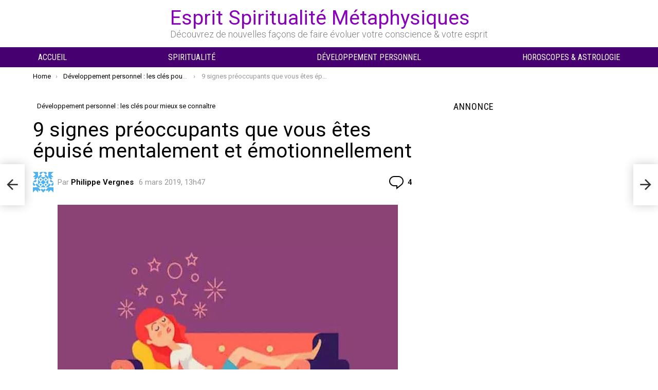

--- FILE ---
content_type: text/html; charset=UTF-8
request_url: https://www.espritsciencemetaphysiques.com/signes-epuise-mentalement-emotionnellement.html
body_size: 31136
content:
	<!DOCTYPE html>
<!--[if IE 8]>
<html class="no-js g1-off-outside lt-ie10 lt-ie9" id="ie8" lang="fr-FR"><![endif]-->
<!--[if IE 9]>
<html class="no-js g1-off-outside lt-ie10" id="ie9" lang="fr-FR"><![endif]-->
<!--[if !IE]><!-->
<html class="no-js g1-off-outside" lang="fr-FR"><!--<![endif]-->
<head>
	<meta charset="UTF-8"/>
	<link rel="profile" href="https://gmpg.org/xfn/11" />
	<link rel="pingback" href="https://www.espritsciencemetaphysiques.com/xmlrpc.php"/>

	<meta name='robots' content='index, follow, max-image-preview:large, max-snippet:-1, max-video-preview:-1' />
	<style>img:is([sizes="auto" i], [sizes^="auto," i]) { contain-intrinsic-size: 3000px 1500px }</style>
	
<meta name="viewport" content="initial-scale=1.0, minimum-scale=1.0, height=device-height, width=device-width" />
<!-- Google tag (gtag.js) consent mode dataLayer added by Site Kit -->
<script type="f0aa5bf1ce021bed37dacffd-text/javascript" id="google_gtagjs-js-consent-mode-data-layer">
/* <![CDATA[ */
window.dataLayer = window.dataLayer || [];function gtag(){dataLayer.push(arguments);}
gtag('consent', 'default', {"ad_personalization":"denied","ad_storage":"denied","ad_user_data":"denied","analytics_storage":"denied","functionality_storage":"denied","security_storage":"denied","personalization_storage":"denied","region":["AT","BE","BG","CH","CY","CZ","DE","DK","EE","ES","FI","FR","GB","GR","HR","HU","IE","IS","IT","LI","LT","LU","LV","MT","NL","NO","PL","PT","RO","SE","SI","SK"],"wait_for_update":500});
window._googlesitekitConsentCategoryMap = {"statistics":["analytics_storage"],"marketing":["ad_storage","ad_user_data","ad_personalization"],"functional":["functionality_storage","security_storage"],"preferences":["personalization_storage"]};
window._googlesitekitConsents = {"ad_personalization":"denied","ad_storage":"denied","ad_user_data":"denied","analytics_storage":"denied","functionality_storage":"denied","security_storage":"denied","personalization_storage":"denied","region":["AT","BE","BG","CH","CY","CZ","DE","DK","EE","ES","FI","FR","GB","GR","HR","HU","IE","IS","IT","LI","LT","LU","LV","MT","NL","NO","PL","PT","RO","SE","SI","SK"],"wait_for_update":500};
/* ]]> */
</script>
<!-- End Google tag (gtag.js) consent mode dataLayer added by Site Kit -->

	<!-- This site is optimized with the Yoast SEO plugin v26.4 - https://yoast.com/wordpress/plugins/seo/ -->
	<title>9 signes préoccupants que vous êtes épuisé mentalement et émotionnellement</title>

<link data-rocket-prefetch href="https://www.google-analytics.com" rel="dns-prefetch">
<link data-rocket-prefetch href="https://pagead2.googlesyndication.com" rel="dns-prefetch">
<link data-rocket-prefetch href="https://sdk.ocmthood.com" rel="dns-prefetch">
<link data-rocket-prefetch href="https://t.seedtag.com" rel="dns-prefetch">
<link data-rocket-prefetch href="https://cdn.taboola.com" rel="dns-prefetch">
<link data-rocket-prefetch href="https://www.googletagmanager.com" rel="dns-prefetch">
<link data-rocket-prefetch href="https://cdn.ampproject.org" rel="dns-prefetch">
<link data-rocket-prefetch href="https://fundingchoicesmessages.google.com" rel="dns-prefetch">
<link crossorigin data-rocket-preload as="font" href="https://www.espritsciencemetaphysiques.com/wp-content/themes/bimber/css/9.2.5/bunchy/fonts/bimber.woff" rel="preload">
<link crossorigin data-rocket-preload as="font" href="https://fonts.gstatic.com/s/opensans/v40/memvYaGs126MiZpBA-UvWbX2vVnXBbObj2OVTS-muw.woff2" rel="preload">
<link crossorigin data-rocket-preload as="font" href="https://fonts.gstatic.com/s/opensans/v44/memvYaGs126MiZpBA-UvWbX2vVnXBbObj2OVTS-muw.woff2" rel="preload">
<link crossorigin data-rocket-preload as="font" href="https://fonts.gstatic.com/s/roboto/v49/KFO7CnqEu92Fr1ME7kSn66aGLdTylUAMa3yUBA.woff2" rel="preload">
<link crossorigin data-rocket-preload as="font" href="https://fonts.gstatic.com/s/robotocondensed/v31/ieVl2ZhZI2eCN5jzbjEETS9weq8-19K7DQ.woff2" rel="preload"><link rel="preload" data-rocket-preload as="image" href="https://www.espritsciencemetaphysiques.com/wp-content/uploads/2019/03/epuise-1024x640.webp" imagesrcset="https://www.espritsciencemetaphysiques.com/wp-content/uploads/2019/03/epuise-1024x640.webp 1024w, https://www.espritsciencemetaphysiques.com/wp-content/uploads/2019/03/epuise-300x188.webp 300w, https://www.espritsciencemetaphysiques.com/wp-content/uploads/2019/03/epuise-768x480.webp 768w, https://www.espritsciencemetaphysiques.com/wp-content/uploads/2019/03/epuise-561x351.webp 561w, https://www.espritsciencemetaphysiques.com/wp-content/uploads/2019/03/epuise-1122x701.webp 1122w, https://www.espritsciencemetaphysiques.com/wp-content/uploads/2019/03/epuise-265x166.webp 265w, https://www.espritsciencemetaphysiques.com/wp-content/uploads/2019/03/epuise-531x332.webp 531w, https://www.espritsciencemetaphysiques.com/wp-content/uploads/2019/03/epuise-364x228.webp 364w, https://www.espritsciencemetaphysiques.com/wp-content/uploads/2019/03/epuise-728x455.webp 728w, https://www.espritsciencemetaphysiques.com/wp-content/uploads/2019/03/epuise-608x380.webp 608w, https://www.espritsciencemetaphysiques.com/wp-content/uploads/2019/03/epuise-758x474.webp 758w, https://www.espritsciencemetaphysiques.com/wp-content/uploads/2019/03/epuise-1152x720.webp 1152w, https://www.espritsciencemetaphysiques.com/wp-content/uploads/2019/03/epuise.webp 1200w" imagesizes="(max-width: 1024px) 100vw, 1024px" fetchpriority="high">
	<meta name="description" content="9 signes qui peuvent indiquer que vous êtes épuisé mentalement et émotionnellement Échapper aux turbulences de la vie peut parfois" />
	<link rel="canonical" href="https://www.espritsciencemetaphysiques.com/signes-epuise-mentalement-emotionnellement.html" />
	<meta property="og:locale" content="fr_FR" />
	<meta property="og:type" content="article" />
	<meta property="og:title" content="9 signes préoccupants que vous êtes épuisé mentalement et émotionnellement" />
	<meta property="og:description" content="9 signes qui peuvent indiquer que vous êtes épuisé mentalement et émotionnellement Échapper aux turbulences de la vie peut parfois" />
	<meta property="og:url" content="https://www.espritsciencemetaphysiques.com/signes-epuise-mentalement-emotionnellement.html" />
	<meta property="og:site_name" content="Esprit Spiritualité Métaphysiques" />
	<meta property="article:publisher" content="https://www.facebook.com/espritsciencemeta/?fref=ts" />
	<meta property="article:published_time" content="2019-03-06T13:47:40+00:00" />
	<meta property="article:modified_time" content="2025-09-13T18:59:35+00:00" />
	<meta property="og:image" content="https://www.espritsciencemetaphysiques.com/wp-content/uploads/2019/03/epuise.webp" />
	<meta property="og:image:width" content="1200" />
	<meta property="og:image:height" content="750" />
	<meta property="og:image:type" content="image/jpeg" />
	<meta name="author" content="Philippe Vergnes" />
	<meta name="twitter:card" content="summary_large_image" />
	<meta name="twitter:creator" content="@EspritScience" />
	<meta name="twitter:site" content="@EspritScience" />
	<meta name="twitter:label1" content="Écrit par" />
	<meta name="twitter:data1" content="Philippe Vergnes" />
	<meta name="twitter:label2" content="Durée de lecture estimée" />
	<meta name="twitter:data2" content="7 minutes" />
	<script type="application/ld+json" class="yoast-schema-graph">{"@context":"https://schema.org","@graph":[{"@type":"Article","@id":"https://www.espritsciencemetaphysiques.com/signes-epuise-mentalement-emotionnellement.html#article","isPartOf":{"@id":"https://www.espritsciencemetaphysiques.com/signes-epuise-mentalement-emotionnellement.html"},"author":{"name":"Philippe Vergnes","@id":"https://www.espritsciencemetaphysiques.com/#/schema/person/790a5b23c6b78b09e42589cbb399918f"},"headline":"9 signes préoccupants que vous êtes épuisé mentalement et émotionnellement","datePublished":"2019-03-06T13:47:40+00:00","dateModified":"2025-09-13T18:59:35+00:00","mainEntityOfPage":{"@id":"https://www.espritsciencemetaphysiques.com/signes-epuise-mentalement-emotionnellement.html"},"wordCount":1065,"commentCount":4,"publisher":{"@id":"https://www.espritsciencemetaphysiques.com/#organization"},"image":{"@id":"https://www.espritsciencemetaphysiques.com/signes-epuise-mentalement-emotionnellement.html#primaryimage"},"thumbnailUrl":"https://www.espritsciencemetaphysiques.com/wp-content/uploads/2019/03/epuise.webp","articleSection":["Développement personnel : les clés pour mieux se connaître"],"inLanguage":"fr-FR","potentialAction":[{"@type":"CommentAction","name":"Comment","target":["https://www.espritsciencemetaphysiques.com/signes-epuise-mentalement-emotionnellement.html#respond"]}],"copyrightYear":"2019","copyrightHolder":{"@id":"https://www.espritsciencemetaphysiques.com/#organization"}},{"@type":"WebPage","@id":"https://www.espritsciencemetaphysiques.com/signes-epuise-mentalement-emotionnellement.html","url":"https://www.espritsciencemetaphysiques.com/signes-epuise-mentalement-emotionnellement.html","name":"9 signes préoccupants que vous êtes épuisé mentalement et émotionnellement","isPartOf":{"@id":"https://www.espritsciencemetaphysiques.com/#website"},"primaryImageOfPage":{"@id":"https://www.espritsciencemetaphysiques.com/signes-epuise-mentalement-emotionnellement.html#primaryimage"},"image":{"@id":"https://www.espritsciencemetaphysiques.com/signes-epuise-mentalement-emotionnellement.html#primaryimage"},"thumbnailUrl":"https://www.espritsciencemetaphysiques.com/wp-content/uploads/2019/03/epuise.webp","datePublished":"2019-03-06T13:47:40+00:00","dateModified":"2025-09-13T18:59:35+00:00","description":"9 signes qui peuvent indiquer que vous êtes épuisé mentalement et émotionnellement Échapper aux turbulences de la vie peut parfois","breadcrumb":{"@id":"https://www.espritsciencemetaphysiques.com/signes-epuise-mentalement-emotionnellement.html#breadcrumb"},"inLanguage":"fr-FR","potentialAction":[{"@type":"ReadAction","target":["https://www.espritsciencemetaphysiques.com/signes-epuise-mentalement-emotionnellement.html"]}]},{"@type":"ImageObject","inLanguage":"fr-FR","@id":"https://www.espritsciencemetaphysiques.com/signes-epuise-mentalement-emotionnellement.html#primaryimage","url":"https://www.espritsciencemetaphysiques.com/wp-content/uploads/2019/03/epuise.webp","contentUrl":"https://www.espritsciencemetaphysiques.com/wp-content/uploads/2019/03/epuise.webp","width":1200,"height":750},{"@type":"BreadcrumbList","@id":"https://www.espritsciencemetaphysiques.com/signes-epuise-mentalement-emotionnellement.html#breadcrumb","itemListElement":[{"@type":"ListItem","position":1,"name":"Accueil","item":"https://www.espritsciencemetaphysiques.com/"},{"@type":"ListItem","position":2,"name":"Développement personnel : les clés pour mieux se connaître","item":"https://www.espritsciencemetaphysiques.com/developpement-personnel"},{"@type":"ListItem","position":3,"name":"9 signes préoccupants que vous êtes épuisé mentalement et émotionnellement"}]},{"@type":"WebSite","@id":"https://www.espritsciencemetaphysiques.com/#website","url":"https://www.espritsciencemetaphysiques.com/","name":"Esprit Spiritualité Métaphysiques","description":"Découvrez de nouvelles façons de faire évoluer votre conscience &amp; votre esprit","publisher":{"@id":"https://www.espritsciencemetaphysiques.com/#organization"},"potentialAction":[{"@type":"SearchAction","target":{"@type":"EntryPoint","urlTemplate":"https://www.espritsciencemetaphysiques.com/?s={search_term_string}"},"query-input":{"@type":"PropertyValueSpecification","valueRequired":true,"valueName":"search_term_string"}}],"inLanguage":"fr-FR"},{"@type":"Organization","@id":"https://www.espritsciencemetaphysiques.com/#organization","name":"Helios","alternateName":"ESM","url":"https://www.espritsciencemetaphysiques.com/","logo":{"@type":"ImageObject","inLanguage":"fr-FR","@id":"https://www.espritsciencemetaphysiques.com/#/schema/logo/image/","url":"https://www.espritsciencemetaphysiques.com/wp-content/uploads/2019/01/Esprit-Spiritualité-et-Métaphysiques-ESM-1.jpg","contentUrl":"https://www.espritsciencemetaphysiques.com/wp-content/uploads/2019/01/Esprit-Spiritualité-et-Métaphysiques-ESM-1.jpg","width":1150,"height":383,"caption":"Helios"},"image":{"@id":"https://www.espritsciencemetaphysiques.com/#/schema/logo/image/"},"sameAs":["https://www.facebook.com/espritsciencemeta/?fref=ts","https://x.com/EspritScience","https://www.linkedin.com/in/esprit-science-métaphysiques-b7952396/","https://fr.pinterest.com/espritscience/pins/","https://www.youtube.com/channel/UCAW2lxdUlGlml-Arbhi0DGg"]},{"@type":"Person","@id":"https://www.espritsciencemetaphysiques.com/#/schema/person/790a5b23c6b78b09e42589cbb399918f","name":"Philippe Vergnes","image":{"@type":"ImageObject","inLanguage":"fr-FR","@id":"https://www.espritsciencemetaphysiques.com/#/schema/person/image/","url":"https://secure.gravatar.com/avatar/4e35d1c5930daf9d26bf19a3f4f6157aff87ba829db8745bdbac9098331c97cf?s=96&d=identicon&r=g","contentUrl":"https://secure.gravatar.com/avatar/4e35d1c5930daf9d26bf19a3f4f6157aff87ba829db8745bdbac9098331c97cf?s=96&d=identicon&r=g","caption":"Philippe Vergnes"},"description":"Médecine holistique, phytothérapie, et litothérapie. Je suis originaire du sud de la France, et j’ai toujours été intéressé par les chamans, les guérisseurs et connaitre les différentes thérapies holistiques est donc d’aider les gens à retrouver le bon équilibre entre leur physique et leur mental. Je pense que cette passion pour ce type de médecine me vient de mon grand-père qui était le guérisseur du village. Après avoir mené des études et avoir fait 2 années en médecine je me suis complètement tournée vers la médecine holistique. Car je pense également que chacun possède en soi la capacité de s’auto-guérir à une échelle plus ou moins grande. Vous pouvez par exemple stimuler les parties du corps pour pouvoir atténuer certaines douleurs par vos propres moyens. La médecine holistique est une médecine alternative qui considère la personne dans son intégralité, à savoir son corps, ses émotions, son mental, mais aussi son esprit. Cette forme de thérapie ne se limite pas à soigner les causes du mal, mais à chercher d’autres causes du problème. Et la lithothérapie, la phytothérapie, les animaux parfois et nous même sont notre première médecine.","url":"https://www.espritsciencemetaphysiques.com/author/vergnes"}]}</script>
	<!-- / Yoast SEO plugin. -->


<link rel='dns-prefetch' href='//www.googletagmanager.com' />
<link rel='dns-prefetch' href='//fonts.googleapis.com' />
<link rel='dns-prefetch' href='//pagead2.googlesyndication.com' />

<link rel="alternate" type="application/rss+xml" title="Esprit Spiritualité Métaphysiques &raquo; Flux" href="https://www.espritsciencemetaphysiques.com/feed" />
<link rel="alternate" type="application/rss+xml" title="Esprit Spiritualité Métaphysiques &raquo; Flux des commentaires" href="https://www.espritsciencemetaphysiques.com/comments/feed" />
<link rel="alternate" type="application/rss+xml" title="Esprit Spiritualité Métaphysiques &raquo; 9 signes préoccupants que vous êtes épuisé mentalement et émotionnellement Flux des commentaires" href="https://www.espritsciencemetaphysiques.com/signes-epuise-mentalement-emotionnellement.html/feed" />
<style id='wp-emoji-styles-inline-css' type='text/css'>

	img.wp-smiley, img.emoji {
		display: inline !important;
		border: none !important;
		box-shadow: none !important;
		height: 1em !important;
		width: 1em !important;
		margin: 0 0.07em !important;
		vertical-align: -0.1em !important;
		background: none !important;
		padding: 0 !important;
	}
</style>
<style id='classic-theme-styles-inline-css' type='text/css'>
/*! This file is auto-generated */
.wp-block-button__link{color:#fff;background-color:#32373c;border-radius:9999px;box-shadow:none;text-decoration:none;padding:calc(.667em + 2px) calc(1.333em + 2px);font-size:1.125em}.wp-block-file__button{background:#32373c;color:#fff;text-decoration:none}
</style>
<style id='global-styles-inline-css' type='text/css'>
:root{--wp--preset--aspect-ratio--square: 1;--wp--preset--aspect-ratio--4-3: 4/3;--wp--preset--aspect-ratio--3-4: 3/4;--wp--preset--aspect-ratio--3-2: 3/2;--wp--preset--aspect-ratio--2-3: 2/3;--wp--preset--aspect-ratio--16-9: 16/9;--wp--preset--aspect-ratio--9-16: 9/16;--wp--preset--color--black: #000000;--wp--preset--color--cyan-bluish-gray: #abb8c3;--wp--preset--color--white: #ffffff;--wp--preset--color--pale-pink: #f78da7;--wp--preset--color--vivid-red: #cf2e2e;--wp--preset--color--luminous-vivid-orange: #ff6900;--wp--preset--color--luminous-vivid-amber: #fcb900;--wp--preset--color--light-green-cyan: #7bdcb5;--wp--preset--color--vivid-green-cyan: #00d084;--wp--preset--color--pale-cyan-blue: #8ed1fc;--wp--preset--color--vivid-cyan-blue: #0693e3;--wp--preset--color--vivid-purple: #9b51e0;--wp--preset--gradient--vivid-cyan-blue-to-vivid-purple: linear-gradient(135deg,rgba(6,147,227,1) 0%,rgb(155,81,224) 100%);--wp--preset--gradient--light-green-cyan-to-vivid-green-cyan: linear-gradient(135deg,rgb(122,220,180) 0%,rgb(0,208,130) 100%);--wp--preset--gradient--luminous-vivid-amber-to-luminous-vivid-orange: linear-gradient(135deg,rgba(252,185,0,1) 0%,rgba(255,105,0,1) 100%);--wp--preset--gradient--luminous-vivid-orange-to-vivid-red: linear-gradient(135deg,rgba(255,105,0,1) 0%,rgb(207,46,46) 100%);--wp--preset--gradient--very-light-gray-to-cyan-bluish-gray: linear-gradient(135deg,rgb(238,238,238) 0%,rgb(169,184,195) 100%);--wp--preset--gradient--cool-to-warm-spectrum: linear-gradient(135deg,rgb(74,234,220) 0%,rgb(151,120,209) 20%,rgb(207,42,186) 40%,rgb(238,44,130) 60%,rgb(251,105,98) 80%,rgb(254,248,76) 100%);--wp--preset--gradient--blush-light-purple: linear-gradient(135deg,rgb(255,206,236) 0%,rgb(152,150,240) 100%);--wp--preset--gradient--blush-bordeaux: linear-gradient(135deg,rgb(254,205,165) 0%,rgb(254,45,45) 50%,rgb(107,0,62) 100%);--wp--preset--gradient--luminous-dusk: linear-gradient(135deg,rgb(255,203,112) 0%,rgb(199,81,192) 50%,rgb(65,88,208) 100%);--wp--preset--gradient--pale-ocean: linear-gradient(135deg,rgb(255,245,203) 0%,rgb(182,227,212) 50%,rgb(51,167,181) 100%);--wp--preset--gradient--electric-grass: linear-gradient(135deg,rgb(202,248,128) 0%,rgb(113,206,126) 100%);--wp--preset--gradient--midnight: linear-gradient(135deg,rgb(2,3,129) 0%,rgb(40,116,252) 100%);--wp--preset--font-size--small: 13px;--wp--preset--font-size--medium: 20px;--wp--preset--font-size--large: 36px;--wp--preset--font-size--x-large: 42px;--wp--preset--spacing--20: 0.44rem;--wp--preset--spacing--30: 0.67rem;--wp--preset--spacing--40: 1rem;--wp--preset--spacing--50: 1.5rem;--wp--preset--spacing--60: 2.25rem;--wp--preset--spacing--70: 3.38rem;--wp--preset--spacing--80: 5.06rem;--wp--preset--shadow--natural: 6px 6px 9px rgba(0, 0, 0, 0.2);--wp--preset--shadow--deep: 12px 12px 50px rgba(0, 0, 0, 0.4);--wp--preset--shadow--sharp: 6px 6px 0px rgba(0, 0, 0, 0.2);--wp--preset--shadow--outlined: 6px 6px 0px -3px rgba(255, 255, 255, 1), 6px 6px rgba(0, 0, 0, 1);--wp--preset--shadow--crisp: 6px 6px 0px rgba(0, 0, 0, 1);}:where(.is-layout-flex){gap: 0.5em;}:where(.is-layout-grid){gap: 0.5em;}body .is-layout-flex{display: flex;}.is-layout-flex{flex-wrap: wrap;align-items: center;}.is-layout-flex > :is(*, div){margin: 0;}body .is-layout-grid{display: grid;}.is-layout-grid > :is(*, div){margin: 0;}:where(.wp-block-columns.is-layout-flex){gap: 2em;}:where(.wp-block-columns.is-layout-grid){gap: 2em;}:where(.wp-block-post-template.is-layout-flex){gap: 1.25em;}:where(.wp-block-post-template.is-layout-grid){gap: 1.25em;}.has-black-color{color: var(--wp--preset--color--black) !important;}.has-cyan-bluish-gray-color{color: var(--wp--preset--color--cyan-bluish-gray) !important;}.has-white-color{color: var(--wp--preset--color--white) !important;}.has-pale-pink-color{color: var(--wp--preset--color--pale-pink) !important;}.has-vivid-red-color{color: var(--wp--preset--color--vivid-red) !important;}.has-luminous-vivid-orange-color{color: var(--wp--preset--color--luminous-vivid-orange) !important;}.has-luminous-vivid-amber-color{color: var(--wp--preset--color--luminous-vivid-amber) !important;}.has-light-green-cyan-color{color: var(--wp--preset--color--light-green-cyan) !important;}.has-vivid-green-cyan-color{color: var(--wp--preset--color--vivid-green-cyan) !important;}.has-pale-cyan-blue-color{color: var(--wp--preset--color--pale-cyan-blue) !important;}.has-vivid-cyan-blue-color{color: var(--wp--preset--color--vivid-cyan-blue) !important;}.has-vivid-purple-color{color: var(--wp--preset--color--vivid-purple) !important;}.has-black-background-color{background-color: var(--wp--preset--color--black) !important;}.has-cyan-bluish-gray-background-color{background-color: var(--wp--preset--color--cyan-bluish-gray) !important;}.has-white-background-color{background-color: var(--wp--preset--color--white) !important;}.has-pale-pink-background-color{background-color: var(--wp--preset--color--pale-pink) !important;}.has-vivid-red-background-color{background-color: var(--wp--preset--color--vivid-red) !important;}.has-luminous-vivid-orange-background-color{background-color: var(--wp--preset--color--luminous-vivid-orange) !important;}.has-luminous-vivid-amber-background-color{background-color: var(--wp--preset--color--luminous-vivid-amber) !important;}.has-light-green-cyan-background-color{background-color: var(--wp--preset--color--light-green-cyan) !important;}.has-vivid-green-cyan-background-color{background-color: var(--wp--preset--color--vivid-green-cyan) !important;}.has-pale-cyan-blue-background-color{background-color: var(--wp--preset--color--pale-cyan-blue) !important;}.has-vivid-cyan-blue-background-color{background-color: var(--wp--preset--color--vivid-cyan-blue) !important;}.has-vivid-purple-background-color{background-color: var(--wp--preset--color--vivid-purple) !important;}.has-black-border-color{border-color: var(--wp--preset--color--black) !important;}.has-cyan-bluish-gray-border-color{border-color: var(--wp--preset--color--cyan-bluish-gray) !important;}.has-white-border-color{border-color: var(--wp--preset--color--white) !important;}.has-pale-pink-border-color{border-color: var(--wp--preset--color--pale-pink) !important;}.has-vivid-red-border-color{border-color: var(--wp--preset--color--vivid-red) !important;}.has-luminous-vivid-orange-border-color{border-color: var(--wp--preset--color--luminous-vivid-orange) !important;}.has-luminous-vivid-amber-border-color{border-color: var(--wp--preset--color--luminous-vivid-amber) !important;}.has-light-green-cyan-border-color{border-color: var(--wp--preset--color--light-green-cyan) !important;}.has-vivid-green-cyan-border-color{border-color: var(--wp--preset--color--vivid-green-cyan) !important;}.has-pale-cyan-blue-border-color{border-color: var(--wp--preset--color--pale-cyan-blue) !important;}.has-vivid-cyan-blue-border-color{border-color: var(--wp--preset--color--vivid-cyan-blue) !important;}.has-vivid-purple-border-color{border-color: var(--wp--preset--color--vivid-purple) !important;}.has-vivid-cyan-blue-to-vivid-purple-gradient-background{background: var(--wp--preset--gradient--vivid-cyan-blue-to-vivid-purple) !important;}.has-light-green-cyan-to-vivid-green-cyan-gradient-background{background: var(--wp--preset--gradient--light-green-cyan-to-vivid-green-cyan) !important;}.has-luminous-vivid-amber-to-luminous-vivid-orange-gradient-background{background: var(--wp--preset--gradient--luminous-vivid-amber-to-luminous-vivid-orange) !important;}.has-luminous-vivid-orange-to-vivid-red-gradient-background{background: var(--wp--preset--gradient--luminous-vivid-orange-to-vivid-red) !important;}.has-very-light-gray-to-cyan-bluish-gray-gradient-background{background: var(--wp--preset--gradient--very-light-gray-to-cyan-bluish-gray) !important;}.has-cool-to-warm-spectrum-gradient-background{background: var(--wp--preset--gradient--cool-to-warm-spectrum) !important;}.has-blush-light-purple-gradient-background{background: var(--wp--preset--gradient--blush-light-purple) !important;}.has-blush-bordeaux-gradient-background{background: var(--wp--preset--gradient--blush-bordeaux) !important;}.has-luminous-dusk-gradient-background{background: var(--wp--preset--gradient--luminous-dusk) !important;}.has-pale-ocean-gradient-background{background: var(--wp--preset--gradient--pale-ocean) !important;}.has-electric-grass-gradient-background{background: var(--wp--preset--gradient--electric-grass) !important;}.has-midnight-gradient-background{background: var(--wp--preset--gradient--midnight) !important;}.has-small-font-size{font-size: var(--wp--preset--font-size--small) !important;}.has-medium-font-size{font-size: var(--wp--preset--font-size--medium) !important;}.has-large-font-size{font-size: var(--wp--preset--font-size--large) !important;}.has-x-large-font-size{font-size: var(--wp--preset--font-size--x-large) !important;}
:where(.wp-block-post-template.is-layout-flex){gap: 1.25em;}:where(.wp-block-post-template.is-layout-grid){gap: 1.25em;}
:where(.wp-block-columns.is-layout-flex){gap: 2em;}:where(.wp-block-columns.is-layout-grid){gap: 2em;}
:root :where(.wp-block-pullquote){font-size: 1.5em;line-height: 1.6;}
</style>
<link rel='stylesheet' id='g1-main-css' href='https://www.espritsciencemetaphysiques.com/wp-content/themes/bimber/css/9.2.5/styles/bunchy/all-light.min.css?ver=9.2.5' type='text/css' media='all' />
<link rel='stylesheet' id='bimber-single-css' href='https://www.espritsciencemetaphysiques.com/wp-content/themes/bimber/css/9.2.5/styles/bunchy/single-light.min.css?ver=9.2.5' type='text/css' media='all' />
<link rel='stylesheet' id='bimber-comments-css' href='https://www.espritsciencemetaphysiques.com/wp-content/themes/bimber/css/9.2.5/styles/bunchy/comments-light.min.css?ver=9.2.5' type='text/css' media='all' />
<link rel='stylesheet' id='bimber-google-fonts-css' href='//fonts.googleapis.com/css?family=Roboto%3A400%2C300%2C500%2C600%2C700%2C900%7CRoboto+Condensed%3A400%2C300%2C500%2C600%2C700&#038;subset=latin%2Clatin-ext&#038;display=swap&#038;ver=9.2.5' type='text/css' media='all' />
<link rel='stylesheet' id='bimber-dynamic-style-css' href='https://www.espritsciencemetaphysiques.com/wp-content/uploads/dynamic-style-1757765429.css' type='text/css' media='all' />
<link rel='stylesheet' id='bimber-style-css' href='https://www.espritsciencemetaphysiques.com/wp-content/themes/bimber-child-theme/style.css?ver=6.8.3' type='text/css' media='all' />
<link rel='stylesheet' id='heateor_sss_frontend_css-css' href='https://www.espritsciencemetaphysiques.com/wp-content/plugins/sassy-social-share/public/css/sassy-social-share-public.css?ver=3.3.79' type='text/css' media='all' />
<style id='heateor_sss_frontend_css-inline-css' type='text/css'>
.heateor_sss_button_instagram span.heateor_sss_svg,a.heateor_sss_instagram span.heateor_sss_svg{background:radial-gradient(circle at 30% 107%,#fdf497 0,#fdf497 5%,#fd5949 45%,#d6249f 60%,#285aeb 90%)}.heateor_sss_horizontal_sharing .heateor_sss_svg,.heateor_sss_standard_follow_icons_container .heateor_sss_svg{color:#fff;border-width:0px;border-style:solid;border-color:transparent}.heateor_sss_horizontal_sharing .heateorSssTCBackground{color:#666}.heateor_sss_horizontal_sharing span.heateor_sss_svg:hover,.heateor_sss_standard_follow_icons_container span.heateor_sss_svg:hover{border-color:transparent;}.heateor_sss_vertical_sharing span.heateor_sss_svg,.heateor_sss_floating_follow_icons_container span.heateor_sss_svg{color:#fff;border-width:0px;border-style:solid;border-color:transparent;}.heateor_sss_vertical_sharing .heateorSssTCBackground{color:#666;}.heateor_sss_vertical_sharing span.heateor_sss_svg:hover,.heateor_sss_floating_follow_icons_container span.heateor_sss_svg:hover{border-color:transparent;}@media screen and (max-width:783px) {.heateor_sss_vertical_sharing{display:none!important}}
</style>
<link rel='stylesheet' id='bimber-mashshare-css' href='https://www.espritsciencemetaphysiques.com/wp-content/themes/bimber/css/9.2.5/styles/bunchy/mashshare-light.min.css?ver=9.2.5' type='text/css' media='all' />
<script type="f0aa5bf1ce021bed37dacffd-text/javascript" src="https://www.espritsciencemetaphysiques.com/wp-includes/js/jquery/jquery.min.js?ver=3.7.1" id="jquery-core-js"></script>
<script type="f0aa5bf1ce021bed37dacffd-text/javascript" src="https://www.espritsciencemetaphysiques.com/wp-includes/js/jquery/jquery-migrate.min.js?ver=3.4.1" id="jquery-migrate-js"></script>
<script type="f0aa5bf1ce021bed37dacffd-text/javascript" src="https://www.espritsciencemetaphysiques.com/wp-content/themes/bimber/js/modernizr/modernizr-custom.min.js?ver=3.3.0" id="modernizr-js"></script>

<!-- Extrait de code de la balise Google (gtag.js) ajouté par Site Kit -->
<!-- Extrait Google Analytics ajouté par Site Kit -->
<script type="f0aa5bf1ce021bed37dacffd-text/javascript" src="https://www.googletagmanager.com/gtag/js?id=G-GH8RM5QTGQ" id="google_gtagjs-js" async></script>
<script type="f0aa5bf1ce021bed37dacffd-text/javascript" id="google_gtagjs-js-after">
/* <![CDATA[ */
window.dataLayer = window.dataLayer || [];function gtag(){dataLayer.push(arguments);}
gtag("set","linker",{"domains":["www.espritsciencemetaphysiques.com"]});
gtag("js", new Date());
gtag("set", "developer_id.dZTNiMT", true);
gtag("config", "G-GH8RM5QTGQ");
/* ]]> */
</script>
<link rel="https://api.w.org/" href="https://www.espritsciencemetaphysiques.com/wp-json/" /><link rel="alternate" title="JSON" type="application/json" href="https://www.espritsciencemetaphysiques.com/wp-json/wp/v2/posts/72583" /><link rel="EditURI" type="application/rsd+xml" title="RSD" href="https://www.espritsciencemetaphysiques.com/xmlrpc.php?rsd" />
<link rel='shortlink' href='https://www.espritsciencemetaphysiques.com/?p=72583' />
<link rel="alternate" title="oEmbed (JSON)" type="application/json+oembed" href="https://www.espritsciencemetaphysiques.com/wp-json/oembed/1.0/embed?url=https%3A%2F%2Fwww.espritsciencemetaphysiques.com%2Fsignes-epuise-mentalement-emotionnellement.html" />
<link rel="alternate" title="oEmbed (XML)" type="text/xml+oembed" href="https://www.espritsciencemetaphysiques.com/wp-json/oembed/1.0/embed?url=https%3A%2F%2Fwww.espritsciencemetaphysiques.com%2Fsignes-epuise-mentalement-emotionnellement.html&#038;format=xml" />
<meta name="generator" content="Site Kit by Google 1.166.0" /><!-- <script src="https://cmp.gatekeeperconsent.com/min.js" data-cfasync="false"></script>
<script src="https://the.gatekeeperconsent.com/cmp.min.js" data-cfasync="false"></script>

<script async src="//www.ezojs.com/ezoic/sa.min.js"></script>
<script>
    window.ezstandalone = window.ezstandalone || {};
    ezstandalone.cmd = ezstandalone.cmd || [];
</script>-->

<script async src="https://pagead2.googlesyndication.com/pagead/js/adsbygoogle.js?client=ca-pub-1048767796765170" crossorigin="anonymous" type="f0aa5bf1ce021bed37dacffd-text/javascript"></script>

<!-- Google tag (gtag.js) -->
<script async src="https://www.googletagmanager.com/gtag/js?id=G-K2DHF89JD0" type="f0aa5bf1ce021bed37dacffd-text/javascript"></script>
<script type="f0aa5bf1ce021bed37dacffd-text/javascript">
  window.dataLayer = window.dataLayer || [];
  function gtag(){dataLayer.push(arguments);}
  gtag('js', new Date());

  gtag('config', 'G-K2DHF89JD0');
</script>

<script async src="https://t.seedtag.com/t/0359-0703-01.js" type="f0aa5bf1ce021bed37dacffd-text/javascript"></script>

<script type="f0aa5bf1ce021bed37dacffd-text/javascript">
   window._taboola = window._taboola || [];
		  _taboola.push({article:'auto'});
		  !function (e, f, u, i) {
		    if (!document.getElementById(i)){
		      e.async = 1;
		      e.src = u;
		      e.id = i;
		      f.parentNode.insertBefore(e, f);
		    }
		  }(document.createElement('script'), document.getElementsByTagName('script')[0], '//cdn.taboola.com/libtrc/esm-espritsciencemetaphysiquescom/loader.js', 'tb_loader_script');
</script>

<script async custom-element="amp-ad" src="https://cdn.ampproject.org/v0/amp-ad-0.1.js" type="f0aa5bf1ce021bed37dacffd-text/javascript"></script>


	<meta name="p:domain_verify" content="e1359e2180102bf052b15af7761e87e2"/>
		<meta property="fb:pages" content="750156981681777" />


<script async src="https://fundingchoicesmessages.google.com/i/pub-1048767796765170?ers=1" nonce="qcUBag8I63ct41km6KNGVA" type="f0aa5bf1ce021bed37dacffd-text/javascript"></script>

<script nonce="qcUBag8I63ct41km6KNGVA" type="f0aa5bf1ce021bed37dacffd-text/javascript">(function() {function signalGooglefcPresent() {if (!window.frames['googlefcPresent']) {if (document.body) {const iframe = document.createElement('iframe'); iframe.style = 'width: 0; height: 0; border: none; z-index: -1000; left: -1000px; top: -1000px;'; iframe.style.display = 'none'; iframe.name = 'googlefcPresent'; document.body.appendChild(iframe);} else {setTimeout(signalGooglefcPresent, 0);}}}signalGooglefcPresent();})();</script>

<!-- /*
 Copyright The Closure Library Authors.
 SPDX-License-Identifier: Apache-2.0
*/ -->
<script type="f0aa5bf1ce021bed37dacffd-text/javascript">(function(){'use strict';var aa=function(a){var b=0;return function(){return b<a.length?{done:!1,value:a[b++]}:{done:!0}}},ba="function"==typeof Object.create?Object.create:function(a){var b=function(){};b.prototype=a;return new b},k;if("function"==typeof Object.setPrototypeOf)k=Object.setPrototypeOf;else{var m;a:{var ca={a:!0},n={};try{n.__proto__=ca;m=n.a;break a}catch(a){}m=!1}k=m?function(a,b){a.__proto__=b;if(a.__proto__!==b)throw new TypeError(a+" is not extensible");return a}:null}
var p=k,q=function(a,b){a.prototype=ba(b.prototype);a.prototype.constructor=a;if(p)p(a,b);else for(var c in b)if("prototype"!=c)if(Object.defineProperties){var d=Object.getOwnPropertyDescriptor(b,c);d&&Object.defineProperty(a,c,d)}else a[c]=b[c];a.v=b.prototype},r=this||self,da=function(){},t=function(a){return a};var u;var w=function(a,b){this.g=b===v?a:""};w.prototype.toString=function(){return this.g+""};var v={},x=function(a){if(void 0===u){var b=null;var c=r.trustedTypes;if(c&&c.createPolicy){try{b=c.createPolicy("goog#html",{createHTML:t,createScript:t,createScriptURL:t})}catch(d){r.console&&r.console.error(d.message)}u=b}else u=b}a=(b=u)?b.createScriptURL(a):a;return new w(a,v)};var A=function(){return Math.floor(2147483648*Math.random()).toString(36)+Math.abs(Math.floor(2147483648*Math.random())^Date.now()).toString(36)};var B={},C=null;var D="function"===typeof Uint8Array;function E(a,b,c){return"object"===typeof a?D&&!Array.isArray(a)&&a instanceof Uint8Array?c(a):F(a,b,c):b(a)}function F(a,b,c){if(Array.isArray(a)){for(var d=Array(a.length),e=0;e<a.length;e++){var f=a[e];null!=f&&(d[e]=E(f,b,c))}Array.isArray(a)&&a.s&&G(d);return d}d={};for(e in a)Object.prototype.hasOwnProperty.call(a,e)&&(f=a[e],null!=f&&(d[e]=E(f,b,c)));return d}
function ea(a){return F(a,function(b){return"number"===typeof b?isFinite(b)?b:String(b):b},function(b){var c;void 0===c&&(c=0);if(!C){C={};for(var d="ABCDEFGHIJKLMNOPQRSTUVWXYZabcdefghijklmnopqrstuvwxyz0123456789".split(""),e=["+/=","+/","-_=","-_.","-_"],f=0;5>f;f++){var h=d.concat(e[f].split(""));B[f]=h;for(var g=0;g<h.length;g++){var l=h[g];void 0===C[l]&&(C[l]=g)}}}c=B[c];d=Array(Math.floor(b.length/3));e=c[64]||"";for(f=h=0;h<b.length-2;h+=3){var y=b[h],z=b[h+1];l=b[h+2];g=c[y>>2];y=c[(y&3)<<
4|z>>4];z=c[(z&15)<<2|l>>6];l=c[l&63];d[f++]=""+g+y+z+l}g=0;l=e;switch(b.length-h){case 2:g=b[h+1],l=c[(g&15)<<2]||e;case 1:b=b[h],d[f]=""+c[b>>2]+c[(b&3)<<4|g>>4]+l+e}return d.join("")})}var fa={s:{value:!0,configurable:!0}},G=function(a){Array.isArray(a)&&!Object.isFrozen(a)&&Object.defineProperties(a,fa);return a};var H;var J=function(a,b,c){var d=H;H=null;a||(a=d);d=this.constructor.u;a||(a=d?[d]:[]);this.j=d?0:-1;this.h=null;this.g=a;a:{d=this.g.length;a=d-1;if(d&&(d=this.g[a],!(null===d||"object"!=typeof d||Array.isArray(d)||D&&d instanceof Uint8Array))){this.l=a-this.j;this.i=d;break a}void 0!==b&&-1<b?(this.l=Math.max(b,a+1-this.j),this.i=null):this.l=Number.MAX_VALUE}if(c)for(b=0;b<c.length;b++)a=c[b],a<this.l?(a+=this.j,(d=this.g[a])?G(d):this.g[a]=I):(d=this.l+this.j,this.g[d]||(this.i=this.g[d]={}),(d=this.i[a])?
G(d):this.i[a]=I)},I=Object.freeze(G([])),K=function(a,b){if(-1===b)return null;if(b<a.l){b+=a.j;var c=a.g[b];return c!==I?c:a.g[b]=G([])}if(a.i)return c=a.i[b],c!==I?c:a.i[b]=G([])},M=function(a,b){var c=L;if(-1===b)return null;a.h||(a.h={});if(!a.h[b]){var d=K(a,b);d&&(a.h[b]=new c(d))}return a.h[b]};J.prototype.toJSON=function(){var a=N(this,!1);return ea(a)};
var N=function(a,b){if(a.h)for(var c in a.h)if(Object.prototype.hasOwnProperty.call(a.h,c)){var d=a.h[c];if(Array.isArray(d))for(var e=0;e<d.length;e++)d[e]&&N(d[e],b);else d&&N(d,b)}return a.g},O=function(a,b){H=b=b?JSON.parse(b):null;a=new a(b);H=null;return a};J.prototype.toString=function(){return N(this,!1).toString()};var P=function(a){J.call(this,a)};q(P,J);function ha(a){var b,c=(a.ownerDocument&&a.ownerDocument.defaultView||window).document,d=null===(b=c.querySelector)||void 0===b?void 0:b.call(c,"script[nonce]");(b=d?d.nonce||d.getAttribute("nonce")||"":"")&&a.setAttribute("nonce",b)};var Q=function(a,b){b=String(b);"application/xhtml+xml"===a.contentType&&(b=b.toLowerCase());return a.createElement(b)},R=function(a){this.g=a||r.document||document};R.prototype.appendChild=function(a,b){a.appendChild(b)};var S=function(a,b,c,d,e,f){try{var h=a.g,g=Q(a.g,"SCRIPT");g.async=!0;g.src=b instanceof w&&b.constructor===w?b.g:"type_error:TrustedResourceUrl";ha(g);h.head.appendChild(g);g.addEventListener("load",function(){e();d&&h.head.removeChild(g)});g.addEventListener("error",function(){0<c?S(a,b,c-1,d,e,f):(d&&h.head.removeChild(g),f())})}catch(l){f()}};var ia=r.atob("aHR0cHM6Ly93d3cuZ3N0YXRpYy5jb20vaW1hZ2VzL2ljb25zL21hdGVyaWFsL3N5c3RlbS8xeC93YXJuaW5nX2FtYmVyXzI0ZHAucG5n"),ja=r.atob("WW91IGFyZSBzZWVpbmcgdGhpcyBtZXNzYWdlIGJlY2F1c2UgYWQgb3Igc2NyaXB0IGJsb2NraW5nIHNvZnR3YXJlIGlzIGludGVyZmVyaW5nIHdpdGggdGhpcyBwYWdlLg=="),ka=r.atob("RGlzYWJsZSBhbnkgYWQgb3Igc2NyaXB0IGJsb2NraW5nIHNvZnR3YXJlLCB0aGVuIHJlbG9hZCB0aGlzIHBhZ2Uu"),la=function(a,b,c){this.h=a;this.j=new R(this.h);this.g=null;this.i=[];this.l=!1;this.o=b;this.m=c},V=function(a){if(a.h.body&&!a.l){var b=
function(){T(a);r.setTimeout(function(){return U(a,3)},50)};S(a.j,a.o,2,!0,function(){r[a.m]||b()},b);a.l=!0}},T=function(a){for(var b=W(1,5),c=0;c<b;c++){var d=X(a);a.h.body.appendChild(d);a.i.push(d)}b=X(a);b.style.bottom="0";b.style.left="0";b.style.position="fixed";b.style.width=W(100,110).toString()+"%";b.style.zIndex=W(2147483544,2147483644).toString();b.style["background-color"]=ma(249,259,242,252,219,229);b.style["box-shadow"]="0 0 12px #888";b.style.color=ma(0,10,0,10,0,10);b.style.display=
"flex";b.style["justify-content"]="center";b.style["font-family"]="Roboto, Arial";c=X(a);c.style.width=W(80,85).toString()+"%";c.style.maxWidth=W(750,775).toString()+"px";c.style.margin="24px";c.style.display="flex";c.style["align-items"]="flex-start";c.style["justify-content"]="center";d=Q(a.j.g,"IMG");d.className=A();d.src=ia;d.style.height="24px";d.style.width="24px";d.style["padding-right"]="16px";var e=X(a),f=X(a);f.style["font-weight"]="bold";f.textContent=ja;var h=X(a);h.textContent=ka;Y(a,
e,f);Y(a,e,h);Y(a,c,d);Y(a,c,e);Y(a,b,c);a.g=b;a.h.body.appendChild(a.g);b=W(1,5);for(c=0;c<b;c++)d=X(a),a.h.body.appendChild(d),a.i.push(d)},Y=function(a,b,c){for(var d=W(1,5),e=0;e<d;e++){var f=X(a);b.appendChild(f)}b.appendChild(c);c=W(1,5);for(d=0;d<c;d++)e=X(a),b.appendChild(e)},W=function(a,b){return Math.floor(a+Math.random()*(b-a))},ma=function(a,b,c,d,e,f){return"rgb("+W(Math.max(a,0),Math.min(b,255)).toString()+","+W(Math.max(c,0),Math.min(d,255)).toString()+","+W(Math.max(e,0),Math.min(f,
255)).toString()+")"},X=function(a){a=Q(a.j.g,"DIV");a.className=A();return a},U=function(a,b){0>=b||null!=a.g&&0!=a.g.offsetHeight&&0!=a.g.offsetWidth||(na(a),T(a),r.setTimeout(function(){return U(a,b-1)},50))},na=function(a){var b=a.i;var c="undefined"!=typeof Symbol&&Symbol.iterator&&b[Symbol.iterator];b=c?c.call(b):{next:aa(b)};for(c=b.next();!c.done;c=b.next())(c=c.value)&&c.parentNode&&c.parentNode.removeChild(c);a.i=[];(b=a.g)&&b.parentNode&&b.parentNode.removeChild(b);a.g=null};var pa=function(a,b,c,d,e){var f=oa(c),h=function(l){l.appendChild(f);r.setTimeout(function(){f?(0!==f.offsetHeight&&0!==f.offsetWidth?b():a(),f.parentNode&&f.parentNode.removeChild(f)):a()},d)},g=function(l){document.body?h(document.body):0<l?r.setTimeout(function(){g(l-1)},e):b()};g(3)},oa=function(a){var b=document.createElement("div");b.className=a;b.style.width="1px";b.style.height="1px";b.style.position="absolute";b.style.left="-10000px";b.style.top="-10000px";b.style.zIndex="-10000";return b};var L=function(a){J.call(this,a)};q(L,J);var qa=function(a){J.call(this,a)};q(qa,J);var ra=function(a,b){this.l=a;this.m=new R(a.document);this.g=b;this.i=K(this.g,1);b=M(this.g,2);this.o=x(K(b,4)||"");this.h=!1;b=M(this.g,13);b=x(K(b,4)||"");this.j=new la(a.document,b,K(this.g,12))};ra.prototype.start=function(){sa(this)};
var sa=function(a){ta(a);S(a.m,a.o,3,!1,function(){a:{var b=a.i;var c=r.btoa(b);if(c=r[c]){try{var d=O(P,r.atob(c))}catch(e){b=!1;break a}b=b===K(d,1)}else b=!1}b?Z(a,K(a.g,14)):(Z(a,K(a.g,8)),V(a.j))},function(){pa(function(){Z(a,K(a.g,7));V(a.j)},function(){return Z(a,K(a.g,6))},K(a.g,9),K(a.g,10),K(a.g,11))})},Z=function(a,b){a.h||(a.h=!0,a=new a.l.XMLHttpRequest,a.open("GET",b,!0),a.send())},ta=function(a){var b=r.btoa(a.i);a.l[b]&&Z(a,K(a.g,5))};(function(a,b){r[a]=function(c){for(var d=[],e=0;e<arguments.length;++e)d[e-0]=arguments[e];r[a]=da;b.apply(null,d)}})("__h82AlnkH6D91__",function(a){"function"===typeof window.atob&&(new ra(window,O(qa,window.atob(a)))).start()});}).call(this);

window.__h82AlnkH6D91__("[base64]/[base64]/[base64]/[base64]");</script><meta name="generator" content="performance-lab 4.0.0; plugins: performant-translations, webp-uploads">
<meta name="generator" content="performant-translations 1.2.0">
<script async src="https://cdn.taboola.com/webpush/publishers/1894585/taboola-push-sdk.js" type="f0aa5bf1ce021bed37dacffd-text/javascript"></script><meta name="generator" content="webp-uploads 2.6.0">
	<style>
	@font-face {
		font-family: "bimber";
					src:url("https://www.espritsciencemetaphysiques.com/wp-content/themes/bimber/css/9.2.5/bunchy/fonts/bimber.eot");
			src:url("https://www.espritsciencemetaphysiques.com/wp-content/themes/bimber/css/9.2.5/bunchy/fonts/bimber.eot?#iefix") format("embedded-opentype"),
			url("https://www.espritsciencemetaphysiques.com/wp-content/themes/bimber/css/9.2.5/bunchy/fonts/bimber.woff") format("woff"),
			url("https://www.espritsciencemetaphysiques.com/wp-content/themes/bimber/css/9.2.5/bunchy/fonts/bimber.ttf") format("truetype"),
			url("https://www.espritsciencemetaphysiques.com/wp-content/themes/bimber/css/9.2.5/bunchy/fonts/bimber.svg#bimber") format("svg");
						font-weight: normal;
		font-style: normal;
		font-display: block;
	}
	</style>
	
<!-- Balises Meta Google AdSense ajoutées par Site Kit -->
<meta name="google-adsense-platform-account" content="ca-host-pub-2644536267352236">
<meta name="google-adsense-platform-domain" content="sitekit.withgoogle.com">
<!-- Fin des balises Meta End Google AdSense ajoutées par Site Kit -->
<meta name="generator" content="Elementor 3.33.2; features: e_font_icon_svg; settings: css_print_method-external, google_font-enabled, font_display-auto">
			<style>
				.e-con.e-parent:nth-of-type(n+4):not(.e-lazyloaded):not(.e-no-lazyload),
				.e-con.e-parent:nth-of-type(n+4):not(.e-lazyloaded):not(.e-no-lazyload) * {
					background-image: none !important;
				}
				@media screen and (max-height: 1024px) {
					.e-con.e-parent:nth-of-type(n+3):not(.e-lazyloaded):not(.e-no-lazyload),
					.e-con.e-parent:nth-of-type(n+3):not(.e-lazyloaded):not(.e-no-lazyload) * {
						background-image: none !important;
					}
				}
				@media screen and (max-height: 640px) {
					.e-con.e-parent:nth-of-type(n+2):not(.e-lazyloaded):not(.e-no-lazyload),
					.e-con.e-parent:nth-of-type(n+2):not(.e-lazyloaded):not(.e-no-lazyload) * {
						background-image: none !important;
					}
				}
			</style>
			
<!-- Extrait Google AdSense ajouté par Site Kit -->
<script type="f0aa5bf1ce021bed37dacffd-text/javascript" async="async" src="https://pagead2.googlesyndication.com/pagead/js/adsbygoogle.js?client=ca-pub-1048767796765170&amp;host=ca-host-pub-2644536267352236" crossorigin="anonymous"></script>

<!-- End Google AdSense snippet added by Site Kit -->
<link rel="icon" href="https://www.espritsciencemetaphysiques.com/wp-content/uploads/2019/02/cropped-Esprit-Spiritualité-et-Métaphysiques-ESM-2-1-32x32.jpg" sizes="32x32" />
<link rel="icon" href="https://www.espritsciencemetaphysiques.com/wp-content/uploads/2019/02/cropped-Esprit-Spiritualité-et-Métaphysiques-ESM-2-1-192x192.jpg" sizes="192x192" />
<link rel="apple-touch-icon" href="https://www.espritsciencemetaphysiques.com/wp-content/uploads/2019/02/cropped-Esprit-Spiritualité-et-Métaphysiques-ESM-2-1-180x180.jpg" />
<meta name="msapplication-TileImage" content="https://www.espritsciencemetaphysiques.com/wp-content/uploads/2019/02/cropped-Esprit-Spiritualité-et-Métaphysiques-ESM-2-1-270x270.jpg" />
	<script type="f0aa5bf1ce021bed37dacffd-text/javascript">if("undefined"!=typeof localStorage){var nsfwItemId=document.getElementsByName("g1:nsfw-item-id");nsfwItemId=nsfwItemId.length>0?nsfwItemId[0].getAttribute("content"):"g1_nsfw_off",window.g1SwitchNSFW=function(e){e?(localStorage.setItem(nsfwItemId,1),document.documentElement.classList.add("g1-nsfw-off")):(localStorage.removeItem(nsfwItemId),document.documentElement.classList.remove("g1-nsfw-off"))};try{var nsfwmode=localStorage.getItem(nsfwItemId);window.g1SwitchNSFW(nsfwmode)}catch(e){}}</script>
			<style type="text/css" id="wp-custom-css">
			#data-ad-slot-7976754600,#data-ad-slot-9681536756,#data-ad-slot-2541413338,#data-ad-slot4723905304
{

      min-height: 320px;

}

		</style>
		<style id="rocket-lazyrender-inline-css">[data-wpr-lazyrender] {content-visibility: auto;}</style><meta name="generator" content="WP Rocket 3.20.1.2" data-wpr-features="wpr_preconnect_external_domains wpr_auto_preload_fonts wpr_automatic_lazy_rendering wpr_oci wpr_host_fonts_locally wpr_desktop" /></head>

<body class="wp-singular post-template-default single single-post postid-72583 single-format-standard wp-embed-responsive wp-theme-bimber wp-child-theme-bimber-child-theme g1-layout-stretched g1-hoverable g1-sidebar-normal elementor-default elementor-kit-156260" itemscope="" itemtype="http://schema.org/WebPage" >

<div  class="g1-body-inner">

	<div  id="page">
		

		

					<div  class="g1-row g1-row-layout-page g1-hb-row g1-hb-row-normal g1-hb-row-a g1-hb-row-1 g1-hb-boxed g1-hb-sticky-off g1-hb-shadow-off">
			<div class="g1-row-inner">
				<div class="g1-column g1-dropable">
											<div class="g1-bin-1 g1-bin-grow-off">
							<div class="g1-bin g1-bin-align-left">
															</div>
						</div>
											<div class="g1-bin-2 g1-bin-grow-off">
							<div class="g1-bin g1-bin-align-center">
															</div>
						</div>
											<div class="g1-bin-3 g1-bin-grow-off">
							<div class="g1-bin g1-bin-align-right">
															</div>
						</div>
									</div>
			</div>
			<div class="g1-row-background"></div>
		</div>
			<div  class="g1-row g1-row-layout-page g1-hb-row g1-hb-row-normal g1-hb-row-b g1-hb-row-2 g1-hb-boxed g1-hb-sticky-off g1-hb-shadow-off">
			<div class="g1-row-inner">
				<div class="g1-column g1-dropable">
											<div class="g1-bin-1 g1-bin-grow-off">
							<div class="g1-bin g1-bin-align-left">
															</div>
						</div>
											<div class="g1-bin-2 g1-bin-grow-off">
							<div class="g1-bin g1-bin-align-center">
																	<div class="g1-id g1-id-desktop">
			<p class="g1-mega g1-mega-1st site-title">
	
			<a class=""
			   href="https://www.espritsciencemetaphysiques.com/" rel="home">
									Esprit Spiritualité Métaphysiques							</a>

			</p>
	
    
			<p class="g1-delta g1-delta-3rd site-description">Découvrez de nouvelles façons de faire évoluer votre conscience &amp; votre esprit</p>
	</div>															</div>
						</div>
											<div class="g1-bin-3 g1-bin-grow-off">
							<div class="g1-bin g1-bin-align-right">
															</div>
						</div>
									</div>
			</div>
			<div class="g1-row-background"></div>
		</div>
				<div  class="g1-sticky-top-wrapper g1-hb-row-3">
				<div class="g1-row g1-row-layout-page g1-hb-row g1-hb-row-normal g1-hb-row-c g1-hb-row-3 g1-hb-boxed g1-hb-sticky-on g1-hb-shadow-off">
			<div class="g1-row-inner">
				<div class="g1-column g1-dropable">
											<div class="g1-bin-1 g1-bin-grow-off">
							<div class="g1-bin g1-bin-align-left">
															</div>
						</div>
											<div class="g1-bin-2 g1-bin-grow-on">
							<div class="g1-bin g1-bin-align-left">
																	<!-- BEGIN .g1-primary-nav -->
<nav id="g1-primary-nav" class="g1-primary-nav"><ul id="g1-primary-nav-menu" class="g1-primary-nav-menu g1-menu-h"><li id="menu-item-231508" class="menu-item menu-item-type-post_type menu-item-object-page menu-item-home menu-item-g1-standard menu-item-231508"><a href="https://www.espritsciencemetaphysiques.com/">Accueil</a></li>
<li id="menu-item-175984" class="menu-item menu-item-type-taxonomy menu-item-object-category menu-item-g1-standard menu-item-175984"><a href="https://www.espritsciencemetaphysiques.com/spiritualite">Spiritualité</a></li>
<li id="menu-item-175992" class="menu-item menu-item-type-taxonomy menu-item-object-category current-post-ancestor current-menu-parent current-post-parent menu-item-g1-standard menu-item-175992"><a href="https://www.espritsciencemetaphysiques.com/developpement-personnel">Développement personnel</a></li>
<li id="menu-item-175962" class="menu-item menu-item-type-taxonomy menu-item-object-category menu-item-g1-standard menu-item-175962"><a href="https://www.espritsciencemetaphysiques.com/astrologie">Horoscopes &#038; Astrologie</a></li>
</ul></nav><!-- END .g1-primary-nav -->
															</div>
						</div>
											<div class="g1-bin-3 g1-bin-grow-off">
							<div class="g1-bin g1-bin-align-right">
																																																																		</div>
						</div>
									</div>
			</div>
			<div class="g1-row-background"></div>
		</div>
			</div>
				<div  class="g1-row g1-row-layout-page g1-hb-row g1-hb-row-mobile g1-hb-row-a g1-hb-row-1 g1-hb-boxed g1-hb-sticky-off g1-hb-shadow-off">
			<div class="g1-row-inner">
				<div class="g1-column g1-dropable">
											<div class="g1-bin-1 g1-bin-grow-off">
							<div class="g1-bin g1-bin-align-left">
															</div>
						</div>
											<div class="g1-bin-2 g1-bin-grow-on">
							<div class="g1-bin g1-bin-align-center">
																	<div class="g1-id g1-id-mobile">
			<p class="g1-mega g1-mega-1st site-title">
	
		<a class=""
		   href="https://www.espritsciencemetaphysiques.com/" rel="home">
							Esprit Spiritualité Métaphysiques					</a>

			</p>
	
    
			<p class="g1-delta g1-delta-3rd site-description">Découvrez de nouvelles façons de faire évoluer votre conscience &amp; votre esprit</p>
	</div>															</div>
						</div>
											<div class="g1-bin-3 g1-bin-grow-off">
							<div class="g1-bin g1-bin-align-right">
															</div>
						</div>
									</div>
			</div>
			<div class="g1-row-background"></div>
		</div>
			<div  class="g1-row g1-row-layout-page g1-hb-row g1-hb-row-mobile g1-hb-row-b g1-hb-row-2 g1-hb-boxed g1-hb-sticky-off g1-hb-shadow-off">
			<div class="g1-row-inner">
				<div class="g1-column g1-dropable">
											<div class="g1-bin-1 g1-bin-grow-off">
							<div class="g1-bin g1-bin-align-left">
															</div>
						</div>
											<div class="g1-bin-2 g1-bin-grow-on">
							<div class="g1-bin g1-bin-align-center">
															</div>
						</div>
											<div class="g1-bin-3 g1-bin-grow-off">
							<div class="g1-bin g1-bin-align-right">
															</div>
						</div>
									</div>
			</div>
			<div class="g1-row-background"></div>
		</div>
				<div  class="g1-sticky-top-wrapper g1-hb-row-3">
				<div class="g1-row g1-row-layout-page g1-hb-row g1-hb-row-mobile g1-hb-row-c g1-hb-row-3 g1-hb-boxed g1-hb-sticky-on g1-hb-shadow-off">
			<div class="g1-row-inner">
				<div class="g1-column g1-dropable">
											<div class="g1-bin-1 g1-bin-grow-off">
							<div class="g1-bin g1-bin-align-left">
																		<a class="g1-hamburger g1-hamburger-show  " href="#">
		<span class="g1-hamburger-icon"></span>
			<span class="g1-hamburger-label
						">Menu</span>
	</a>
															</div>
						</div>
											<div class="g1-bin-2 g1-bin-grow-off">
							<div class="g1-bin g1-bin-align-center">
															</div>
						</div>
											<div class="g1-bin-3 g1-bin-grow-off">
							<div class="g1-bin g1-bin-align-right">
																																																	</div>
						</div>
									</div>
			</div>
			<div class="g1-row-background"></div>
		</div>
			</div>
	
		
		
		

			<div  class="g1-row g1-row-padding-xs g1-row-layout-page g1-row-breadcrumbs">
			<div class="g1-row-background">
			</div>

			<div class="g1-row-inner">
				<div class="g1-column">
					<nav class="g1-breadcrumbs g1-breadcrumbs-with-ellipsis g1-meta">
				<p class="g1-breadcrumbs-label">You are here: </p>
				<ol itemscope itemtype="http://schema.org/BreadcrumbList"><li class="g1-breadcrumbs-item" itemprop="itemListElement" itemscope itemtype="http://schema.org/ListItem">
						<a itemprop="item" content="https://www.espritsciencemetaphysiques.com/" href="https://www.espritsciencemetaphysiques.com/">
						<span itemprop="name">Home</span>
						<meta itemprop="position" content="1" />
						</a>
						</li><li class="g1-breadcrumbs-item" itemprop="itemListElement" itemscope itemtype="http://schema.org/ListItem">
						<a itemprop="item" content="https://www.espritsciencemetaphysiques.com/developpement-personnel" href="https://www.espritsciencemetaphysiques.com/developpement-personnel">
						<span itemprop="name">Développement personnel : les clés pour mieux se connaître</span>
						<meta itemprop="position" content="2" />
						</a>
						</li><li class="g1-breadcrumbs-item" itemprop="itemListElement" itemscope itemtype="http://schema.org/ListItem">
					<span itemprop="name">9 signes préoccupants que vous êtes épuisé mentalement et émotionnellement</span>
					<meta itemprop="position" content="3" />
					<meta itemprop="item" content="https://www.espritsciencemetaphysiques.com/signes-epuise-mentalement-emotionnellement.html" />
					</li></ol>
				</nav>				</div>
			</div>
		</div><!-- .g1-row -->
	
	<div  class="g1-row g1-row-padding-m g1-row-layout-page">
		<div class="g1-row-background">
		</div>
		<div class="g1-row-inner">

			<div class="g1-column g1-column-2of3" id="primary">
				<div id="content" role="main">

					

<article id="post-72583" class="entry-tpl-classic post-72583 post type-post status-publish format-standard has-post-thumbnail category-developpement-personnel" itemscope="&quot;&quot;" itemtype="http://schema.org/Article" >
	<div class="entry-inner">
		
		<header class="entry-header entry-header-01">
			<div class="entry-before-title">
				<span class="entry-categories entry-categories-l"><span class="entry-categories-inner"><span class="entry-categories-label">in</span> <a href="https://www.espritsciencemetaphysiques.com/developpement-personnel" class="entry-category entry-category-item-3968"><span itemprop="articleSection">Développement personnel : les clés pour mieux se connaître</span></a></span></span>
								</div>

			<h1 class="g1-mega g1-mega-1st entry-title" itemprop="headline">9 signes préoccupants que vous êtes épuisé mentalement et émotionnellement</h1>
						
							<p class="g1-meta g1-meta-m entry-meta entry-meta-m">
					<span class="entry-byline entry-byline-m entry-byline-with-avatar">
										<span class="entry-author" itemscope="" itemprop="author" itemtype="http://schema.org/Person">
	
		<span class="entry-meta-label">Par</span>
			<a href="https://www.espritsciencemetaphysiques.com/author/vergnes" title="Publier part Philippe Vergnes" rel="author">
			<img alt='' src='https://secure.gravatar.com/avatar/4e35d1c5930daf9d26bf19a3f4f6157aff87ba829db8745bdbac9098331c97cf?s=40&#038;d=identicon&#038;r=g' srcset='https://secure.gravatar.com/avatar/4e35d1c5930daf9d26bf19a3f4f6157aff87ba829db8745bdbac9098331c97cf?s=80&#038;d=identicon&#038;r=g 2x' class='avatar avatar-40 photo' height='40' width='40' decoding='async'/>
							<strong itemprop="name">Philippe Vergnes</strong>
					</a>
	</span>
	
							<time class="entry-date" datetime="2019-03-06T13:47:40+00:00" itemprop="datePublished">6 mars 2019, 13h47</time>					</span>

					<span class="entry-stats entry-stats-m">

						
						
						
						<span class="entry-comments-link entry-comments-link-x"><a href="https://www.espritsciencemetaphysiques.com/signes-epuise-mentalement-emotionnellement.html#comments"><strong>4</strong> <span>Commentaires</span></a></span>					</span>
				</p>
			
			
		</header>

		
		<div class="g1-content-narrow g1-typography-xl entry-content" itemprop="articleBody" >
			



<p></p>


<div class="wp-block-image">
<figure class="aligncenter size-large is-resized"><img fetchpriority="high" decoding="async" width="1024" height="640" src="https://www.espritsciencemetaphysiques.com/wp-content/uploads/2019/03/epuise-1024x640.webp" alt="" class="wp-image-256934" style="width:730px;height:595px" srcset="https://www.espritsciencemetaphysiques.com/wp-content/uploads/2019/03/epuise-1024x640.webp 1024w, https://www.espritsciencemetaphysiques.com/wp-content/uploads/2019/03/epuise-300x188.webp 300w, https://www.espritsciencemetaphysiques.com/wp-content/uploads/2019/03/epuise-768x480.webp 768w, https://www.espritsciencemetaphysiques.com/wp-content/uploads/2019/03/epuise-561x351.webp 561w, https://www.espritsciencemetaphysiques.com/wp-content/uploads/2019/03/epuise-1122x701.webp 1122w, https://www.espritsciencemetaphysiques.com/wp-content/uploads/2019/03/epuise-265x166.webp 265w, https://www.espritsciencemetaphysiques.com/wp-content/uploads/2019/03/epuise-531x332.webp 531w, https://www.espritsciencemetaphysiques.com/wp-content/uploads/2019/03/epuise-364x228.webp 364w, https://www.espritsciencemetaphysiques.com/wp-content/uploads/2019/03/epuise-728x455.webp 728w, https://www.espritsciencemetaphysiques.com/wp-content/uploads/2019/03/epuise-608x380.webp 608w, https://www.espritsciencemetaphysiques.com/wp-content/uploads/2019/03/epuise-758x474.webp 758w, https://www.espritsciencemetaphysiques.com/wp-content/uploads/2019/03/epuise-1152x720.webp 1152w, https://www.espritsciencemetaphysiques.com/wp-content/uploads/2019/03/epuise.webp 1200w" sizes="(max-width: 1024px) 100vw, 1024px" /></figure></div>


<p>9 signes préoccupants qui peuvent indiquer que vous êtes épuisé mentalement et émotionnellement </p>



<p class="has-large-font-size">Échapper aux turbulences de la vie peut parfois se révéler être mission impossible. Tout peut basculer en une fraction de seconde, et vous vous retrouvez à nouveau sur la ligne de départ. Toute cette folie et cette imprévisibilité peuvent vraiment porter atteinte à l’intégrité physique et mentale d&rsquo;une personne.</p>



<p>Étant donné que les signes de l’épuisement mental et émotionnel sont difficiles à reconnaître, il est prudent d’adopter des habitudes saines et de vous reposer dès que vous en avez l’occasion.</p>



<h2 class="wp-block-heading">Chaque fois que la vie nous fait basculer dans l’angoisse la plus terrifiante.</h2>



<p>Il est essentiel de prendre un peu de recul et d’éviter de trop se prendre la tête. </p>



<p>Prendre du temps pour soi n’est pas synonyme «&nbsp;d’abandonner&nbsp;», mais que vous vous aimez assez pour prendre le temps de guérir.</p>



<p>Si vous rencontrez ces 9 signes révélateurs, alors il est possible que vous traversiez des moments difficiles dans votre vie.</p>


 <script async src="https://pagead2.googlesyndication.com/pagead/js/adsbygoogle.js?client=ca-pub-1048767796765170" crossorigin="anonymous" type="f0aa5bf1ce021bed37dacffd-text/javascript"></script>
<!-- ESM Responsive 2 -->
<ins class="adsbygoogle"
     style="display:block"
     data-ad-client="ca-pub-1048767796765170"
     data-ad-slot="7976754600"
     data-ad-format="auto"
     data-full-width-responsive="true"></ins>
<script type="f0aa5bf1ce021bed37dacffd-text/javascript">
     (adsbygoogle = window.adsbygoogle || []).push({});
</script>



<p>Ne laissez pas ces signes vous épuiser, rechargez vos batteries et sortez prendre l’air….</p>



<p>Ne laissez pas ces signes vous épuiser, rechargez vos batteries et sortez prendre l’air….</p>



<p>Voici 9 signes que vous pouvez être épuisé mentalement et émotionnellement:</p>



<h3 class="wp-block-heading">1. Vous vous irritez facilement</h3>



<figure class="wp-block-image size-large is-resized"><img decoding="async" width="700" height="468" src="https://www.espritsciencemetaphysiques.com/wp-content/uploads/2019/12/prière-triste.jpg" alt="lit" class="wp-image-98350" style="width:838px;height:560px" srcset="https://www.espritsciencemetaphysiques.com/wp-content/uploads/2019/12/prière-triste.jpg 700w, https://www.espritsciencemetaphysiques.com/wp-content/uploads/2019/12/prière-triste-300x201.jpg 300w, https://www.espritsciencemetaphysiques.com/wp-content/uploads/2019/12/prière-triste-600x401.jpg 600w" sizes="(max-width: 700px) 100vw, 700px" /></figure>



<p>À mesure que les jours se suivent et se ressemblent de plus en plus, et que chaque semaine amène son lot de mauvaises nouvelles, vous perdez de plus en plus espoir. L&rsquo;incapacité et le manque de pouvoir vous font devenir irritable. Même si cela devrait vous permettre de tirer le meilleur parti de toute cette situation, vous vous sentez toutefois beaucoup plus en sécurité en évitant tout contact avec le monde extérieur.</p>



<p>Ne vous en faites pas, nous sommes tous passés par là. Une telle situation n’est jamais facile. Donc, plutôt que de perdre bêtement votre temps, passez ce « temps libre » à travailler sur vous-même.</p>



<h3 class="wp-block-heading">2. Votre manque de motivation a atteint son pic</h3>



<figure class="wp-block-image size-large"><img decoding="async" width="1024" height="577" src="https://www.espritsciencemetaphysiques.com/wp-content/uploads/2020/09/difficulte-renforce-la-motivation-1024x577.jpg" alt="difficulté renforce la motivation" class="wp-image-132203" srcset="https://www.espritsciencemetaphysiques.com/wp-content/uploads/2020/09/difficulte-renforce-la-motivation-1024x577.jpg 1024w, https://www.espritsciencemetaphysiques.com/wp-content/uploads/2020/09/difficulte-renforce-la-motivation-300x169.jpg 300w, https://www.espritsciencemetaphysiques.com/wp-content/uploads/2020/09/difficulte-renforce-la-motivation-768x433.jpg 768w, https://www.espritsciencemetaphysiques.com/wp-content/uploads/2020/09/difficulte-renforce-la-motivation-945x532.jpg 945w, https://www.espritsciencemetaphysiques.com/wp-content/uploads/2020/09/difficulte-renforce-la-motivation-600x338.jpg 600w, https://www.espritsciencemetaphysiques.com/wp-content/uploads/2020/09/difficulte-renforce-la-motivation.jpg 1280w" sizes="(max-width: 1024px) 100vw, 1024px" /></figure>



<p>Vous êtes incapable de prendre des décisions sur les enjeux importants et d&rsquo;établir des priorités urgentes. Vous avez du mal à trouver la motivation dont vous avez besoin pour mener à bien vos projets. Les objectifs qui vous motivaient autrefois à travailler dur ne suffisent plus. </p>


 <script async src="https://pagead2.googlesyndication.com/pagead/js/adsbygoogle.js?client=ca-pub-1048767796765170" crossorigin="anonymous" type="f0aa5bf1ce021bed37dacffd-text/javascript"></script>
<!-- Esm responsive 3 -->
<ins class="adsbygoogle"
     style="display:block"
     data-ad-client="ca-pub-1048767796765170"
     data-ad-slot="9681536756"
     data-ad-format="auto"
     data-full-width-responsive="true"></ins>
<script type="f0aa5bf1ce021bed37dacffd-text/javascript">
     (adsbygoogle = window.adsbygoogle || []).push({});
</script>



<p>Si vous vous sentez envahi par de telles émotions, alors il est plus qu’urgent que vous vous reposiez.. Ne forcez pas les choses, l’inspiration est à notre disposition, il suffit juste de l’accueillir à bras ouverts.</p>



<h3 class="wp-block-heading">3. Vous faites l’expérience de plus d&rsquo;anxiété que d&rsquo;habitude</h3>



<figure class="wp-block-image size-large"><img loading="lazy" decoding="async" width="1000" height="667" src="https://www.espritsciencemetaphysiques.com/wp-content/uploads/2017/07/luttent-avec-l-anxiété.jpg" alt="luttent avec l’anxiété" class="wp-image-41447" srcset="https://www.espritsciencemetaphysiques.com/wp-content/uploads/2017/07/luttent-avec-l-anxiété.jpg 1000w, https://www.espritsciencemetaphysiques.com/wp-content/uploads/2017/07/luttent-avec-l-anxiété-300x200.jpg 300w, https://www.espritsciencemetaphysiques.com/wp-content/uploads/2017/07/luttent-avec-l-anxiété-768x512.jpg 768w, https://www.espritsciencemetaphysiques.com/wp-content/uploads/2017/07/luttent-avec-l-anxiété-660x440.jpg 660w" sizes="(max-width: 1000px) 100vw, 1000px" /></figure>



<p>En raison de votre épuisement, vous vous sentez de plus en plus drainé et stressé. Les crises d&rsquo;angoisse commencent à faire partie de votre vie quotidienne.</p>



<p>Ici, il est vraiment important de ne pas se laisser envahir par la peur. Il faut que vous essayiez impérativement de trouver un moyen de vous centrer sur vous-même et de guérir vos blessures les plus profondes. Prenez le temps de vous retrouver seul(e), et déterminez ce dont vous avez le plus besoin dans votre vie.</p>



<h3 class="wp-block-heading">4. Vous avez du mal à dormir et à manger</h3>



<figure class="wp-block-image size-large is-resized"><img loading="lazy" decoding="async" width="850" height="600" src="https://www.espritsciencemetaphysiques.com/wp-content/uploads/2018/03/Le-pouvoir-magique-qui-sommeille-en-vous.jpg" alt="" class="wp-image-48896" style="width:839px;height:591px" srcset="https://www.espritsciencemetaphysiques.com/wp-content/uploads/2018/03/Le-pouvoir-magique-qui-sommeille-en-vous.jpg 850w, https://www.espritsciencemetaphysiques.com/wp-content/uploads/2018/03/Le-pouvoir-magique-qui-sommeille-en-vous-300x212.jpg 300w, https://www.espritsciencemetaphysiques.com/wp-content/uploads/2018/03/Le-pouvoir-magique-qui-sommeille-en-vous-768x542.jpg 768w, https://www.espritsciencemetaphysiques.com/wp-content/uploads/2018/03/Le-pouvoir-magique-qui-sommeille-en-vous-660x466.jpg 660w, https://www.espritsciencemetaphysiques.com/wp-content/uploads/2018/03/Le-pouvoir-magique-qui-sommeille-en-vous-200x140.jpg 200w" sizes="(max-width: 850px) 100vw, 850px" /></figure>



<p>Vous avez le sentiment d’être dépassé, et une sensation accablante d&rsquo;épuisement vous empêche de vous calmer et de vous endormir parfois. L’insomnie est tout simplement devenue une de vos autres habitudes.</p>


 <script async src="https://pagead2.googlesyndication.com/pagead/js/adsbygoogle.js?client=ca-pub-1048767796765170" crossorigin="anonymous" type="f0aa5bf1ce021bed37dacffd-text/javascript"></script>
<!-- ESM responsive 5 -->
<ins class="adsbygoogle"
     style="display:block"
     data-ad-client="ca-pub-1048767796765170"
     data-ad-slot="4723905304"
     data-ad-format="auto"
     data-full-width-responsive="true"></ins>
<script type="f0aa5bf1ce021bed37dacffd-text/javascript">
     (adsbygoogle = window.adsbygoogle || []).push({});
</script>



<h3 class="wp-block-heading">5. Un rien vous tracasse</h3>



<figure class="wp-block-image size-large"><img loading="lazy" decoding="async" width="1024" height="691" src="https://www.espritsciencemetaphysiques.com/wp-content/uploads/2021/04/bart-2571683_1280-1024x691.jpg" alt="" class="wp-image-171407" srcset="https://www.espritsciencemetaphysiques.com/wp-content/uploads/2021/04/bart-2571683_1280-1024x691.jpg 1024w, https://www.espritsciencemetaphysiques.com/wp-content/uploads/2021/04/bart-2571683_1280-300x202.jpg 300w, https://www.espritsciencemetaphysiques.com/wp-content/uploads/2021/04/bart-2571683_1280-768x518.jpg 768w, https://www.espritsciencemetaphysiques.com/wp-content/uploads/2021/04/bart-2571683_1280-600x405.jpg 600w, https://www.espritsciencemetaphysiques.com/wp-content/uploads/2021/04/bart-2571683_1280-945x638.jpg 945w, https://www.espritsciencemetaphysiques.com/wp-content/uploads/2021/04/bart-2571683_1280.jpg 1276w" sizes="(max-width: 1024px) 100vw, 1024px" /></figure>



<p>Votre sensibilité croît avec le temps, et vos nerfs sont plus à vif qu&rsquo;auparavant. Vous vous énervez pour des choses insignifiantes, et cela fait souvent remonter vos larmes.</p>



<p>Arrêtez de souffrir et prenez du temps pour vous reconstruire, même si cela s’avère difficile. Le jeu en vaut certainement la chandelle!</p>



<blockquote class="wp-block-quote is-layout-flow wp-block-quote-is-layout-flow">
<p>Lire aussi : <a href="https://www.espritsciencemetaphysiques.com/contact-physique-les-cinq-formes.html" target="_blank" rel="noreferrer noopener">Tout ce que vous ne savez pas sur le contact physique : les cinq formes.</a></p>
</blockquote>



<h3 class="wp-block-heading">6. Il vous arrive parfois d’avoir des étourdissements et des nausées&nbsp;</h3>



<figure class="wp-block-image size-large"><img loading="lazy" decoding="async" width="1024" height="682" src="https://www.espritsciencemetaphysiques.com/wp-content/uploads/2021/03/woman-3599869_1280-1024x682.jpg" alt="" class="wp-image-170870" srcset="https://www.espritsciencemetaphysiques.com/wp-content/uploads/2021/03/woman-3599869_1280-1024x682.jpg 1024w, https://www.espritsciencemetaphysiques.com/wp-content/uploads/2021/03/woman-3599869_1280-300x200.jpg 300w, https://www.espritsciencemetaphysiques.com/wp-content/uploads/2021/03/woman-3599869_1280-768x512.jpg 768w, https://www.espritsciencemetaphysiques.com/wp-content/uploads/2021/03/woman-3599869_1280-600x400.jpg 600w, https://www.espritsciencemetaphysiques.com/wp-content/uploads/2021/03/woman-3599869_1280-945x630.jpg 945w, https://www.espritsciencemetaphysiques.com/wp-content/uploads/2021/03/woman-3599869_1280.jpg 1280w" sizes="(max-width: 1024px) 100vw, 1024px" /></figure>



<p>Les personnes les plus surmenées font souvent l’expérience constante de vertiges et de nausées. Chaque fois qu&rsquo;une personne subit un effondrement mental, cela se manifeste instantanément sur le plan physique.</p>



<p>Cependant, vous devriez prendre les choses en main et empêcher que cela se produise. Si vous ne le faites pas, personne ne le fera pour vous!</p>



<h3 class="wp-block-heading">7. Vous vous mettez à pleurer sans raison</h3>



<figure class="wp-block-image size-large"><img loading="lazy" decoding="async" width="1024" height="576" src="https://www.espritsciencemetaphysiques.com/wp-content/uploads/2021/03/man-5820965_1280-1024x576.jpg" alt="absence" class="wp-image-159548" srcset="https://www.espritsciencemetaphysiques.com/wp-content/uploads/2021/03/man-5820965_1280-1024x576.jpg 1024w, https://www.espritsciencemetaphysiques.com/wp-content/uploads/2021/03/man-5820965_1280-300x169.jpg 300w, https://www.espritsciencemetaphysiques.com/wp-content/uploads/2021/03/man-5820965_1280-768x432.jpg 768w, https://www.espritsciencemetaphysiques.com/wp-content/uploads/2021/03/man-5820965_1280-600x338.jpg 600w, https://www.espritsciencemetaphysiques.com/wp-content/uploads/2021/03/man-5820965_1280-945x532.jpg 945w, https://www.espritsciencemetaphysiques.com/wp-content/uploads/2021/03/man-5820965_1280.jpg 1280w" sizes="(max-width: 1024px) 100vw, 1024px" /></figure>



<p>Lorsque vous traversez une période sombre, tout semble être contre vous. Ainsi vous devenez plus susceptible, vos sens s’intensifient, et vous pouvez facilement atteindre un état d&rsquo;hypersensibilité où vous vous mettez à pleurer pour rien.</p>


 <script async src="https://pagead2.googlesyndication.com/pagead/js/adsbygoogle.js?client=ca-pub-1048767796765170" crossorigin="anonymous" type="f0aa5bf1ce021bed37dacffd-text/javascript"></script>
<!-- ESM responsive 5 -->
<ins class="adsbygoogle"
     style="display:block"
     data-ad-client="ca-pub-1048767796765170"
     data-ad-slot="4723905304"
     data-ad-format="auto"
     data-full-width-responsive="true"></ins>
<script type="f0aa5bf1ce021bed37dacffd-text/javascript">
     (adsbygoogle = window.adsbygoogle || []).push({});
</script>



<p>Lorsque nous sommes épuisés physiquement et mentalement, le stress s’intensifie et nous avons moins de patience pour faire face aux situations difficiles. Dans ces moments, le seul mécanisme que notre corps utilise pour se purifier, ce sont les pleurs.</p>



<h3 class="wp-block-heading">8. Vous commencez à vous sentir détaché</h3>



<figure class="wp-block-image size-large"><img loading="lazy" decoding="async" width="1024" height="682" src="https://www.espritsciencemetaphysiques.com/wp-content/uploads/2021/03/planet-4848364_1280-1024x682.jpg" alt="" class="wp-image-168025" srcset="https://www.espritsciencemetaphysiques.com/wp-content/uploads/2021/03/planet-4848364_1280-1024x682.jpg 1024w, https://www.espritsciencemetaphysiques.com/wp-content/uploads/2021/03/planet-4848364_1280-300x200.jpg 300w, https://www.espritsciencemetaphysiques.com/wp-content/uploads/2021/03/planet-4848364_1280-768x512.jpg 768w, https://www.espritsciencemetaphysiques.com/wp-content/uploads/2021/03/planet-4848364_1280-600x400.jpg 600w, https://www.espritsciencemetaphysiques.com/wp-content/uploads/2021/03/planet-4848364_1280-945x630.jpg 945w, https://www.espritsciencemetaphysiques.com/wp-content/uploads/2021/03/planet-4848364_1280.jpg 1280w" sizes="(max-width: 1024px) 100vw, 1024px" /></figure>



<p>Si au bout d’un moment, rien ne vous fait ni chaud ni froid, il y a de fortes chances que vous soyez devenu quelqu’un ‘d’insensible’. C&rsquo;est le stade où vous perdez tout espoir; il est donc important de ne pas vous laisser entrainer dans une spirale.</p>



<p>Lorsque vous ressentez un changement négatif affecter votre manière d’être, vous devez absolument vous détendre et prendre du temps pour vous-même.&nbsp;</p>



<p>Prenez un moment pour inspirer et expirer bien fort, pour relâcher toutes les tensions. Vous avez en vous la force pour surmonter tous les obstacles que la vie pose sur votre chemin. Vous devez juste faire de votre bien-être une priorité.</p>



<blockquote class="wp-block-quote is-layout-flow wp-block-quote-is-layout-flow">
<p>Découvrez aussi : <a href="https://www.espritsciencemetaphysiques.com/excuse-jamais-pour-qui-tu-es.html" target="_blank" rel="noreferrer noopener">Ne t’excuse jamais pour qui tu es.</a></p>
</blockquote>



<h3 class="wp-block-heading">9. Vous êtes toujours en retard</h3>



<figure class="wp-block-image size-large"><img loading="lazy" decoding="async" width="1024" height="768" src="https://www.espritsciencemetaphysiques.com/wp-content/uploads/2021/03/gypsy-6046842_1280-1024x768.jpg" alt="" class="wp-image-164112" srcset="https://www.espritsciencemetaphysiques.com/wp-content/uploads/2021/03/gypsy-6046842_1280-1024x768.jpg 1024w, https://www.espritsciencemetaphysiques.com/wp-content/uploads/2021/03/gypsy-6046842_1280-300x225.jpg 300w, https://www.espritsciencemetaphysiques.com/wp-content/uploads/2021/03/gypsy-6046842_1280-768x576.jpg 768w, https://www.espritsciencemetaphysiques.com/wp-content/uploads/2021/03/gypsy-6046842_1280-600x450.jpg 600w, https://www.espritsciencemetaphysiques.com/wp-content/uploads/2021/03/gypsy-6046842_1280-945x709.jpg 945w, https://www.espritsciencemetaphysiques.com/wp-content/uploads/2021/03/gypsy-6046842_1280.jpg 1280w" sizes="(max-width: 1024px) 100vw, 1024px" /></figure>



<p>Pour une raison inconnue, vous semblez toujours manquer de temps. Vous n’avez même plus de temps pour vous occuper de vous-même.</p>



<p>Il est plus que temps de faire une pause et de profiter de la vie.&nbsp; Sortez donc prendre l’air, profitez d’un passage au spa si l’occasion se présente. Profitez d&rsquo;un bon massage, et apprenez à vous détendre. Prenez une journée pour vous faire plaisir et à être aux petits soins avec vous-même. Il est bon de se retrouver!</p>
<div class='heateorSssClear'></div><div  class='heateor_sss_sharing_container heateor_sss_horizontal_sharing' data-heateor-sss-href='https://www.espritsciencemetaphysiques.com/signes-epuise-mentalement-emotionnellement.html'><div class='heateor_sss_sharing_title' style="font-weight:bold" ></div><div class="heateor_sss_sharing_ul"><a aria-label="Facebook" class="heateor_sss_facebook" href="https://www.facebook.com/sharer/sharer.php?u=https%3A%2F%2Fwww.espritsciencemetaphysiques.com%2Fsignes-epuise-mentalement-emotionnellement.html" title="Facebook" rel="nofollow noopener" target="_blank" style="font-size:32px!important;box-shadow:none;display:inline-block;vertical-align:middle"><span class="heateor_sss_svg" style="background-color:#0765FE;width:65px;height:16px;display:inline-block;opacity:1;float:left;font-size:32px;box-shadow:none;display:inline-block;font-size:16px;padding:0 4px;vertical-align:middle;background-repeat:repeat;overflow:hidden;padding:0;cursor:pointer;box-sizing:content-box"><svg style="display:block;" focusable="false" aria-hidden="true" xmlns="http://www.w3.org/2000/svg" width="100%" height="100%" viewBox="0 0 32 32"><path fill="#fff" d="M28 16c0-6.627-5.373-12-12-12S4 9.373 4 16c0 5.628 3.875 10.35 9.101 11.647v-7.98h-2.474V16H13.1v-1.58c0-4.085 1.849-5.978 5.859-5.978.76 0 2.072.15 2.608.298v3.325c-.283-.03-.775-.045-1.386-.045-1.967 0-2.728.745-2.728 2.683V16h3.92l-.673 3.667h-3.247v8.245C23.395 27.195 28 22.135 28 16Z"></path></svg></span></a><a aria-label="X" class="heateor_sss_button_x" href="https://twitter.com/intent/tweet?text=9%20signes%20pr%C3%A9occupants%20que%20vous%20%C3%AAtes%20%C3%A9puis%C3%A9%20mentalement%20et%20%C3%A9motionnellement&url=https%3A%2F%2Fwww.espritsciencemetaphysiques.com%2Fsignes-epuise-mentalement-emotionnellement.html" title="X" rel="nofollow noopener" target="_blank" style="font-size:32px!important;box-shadow:none;display:inline-block;vertical-align:middle"><span class="heateor_sss_svg heateor_sss_s__default heateor_sss_s_x" style="background-color:#2a2a2a;width:65px;height:16px;display:inline-block;opacity:1;float:left;font-size:32px;box-shadow:none;display:inline-block;font-size:16px;padding:0 4px;vertical-align:middle;background-repeat:repeat;overflow:hidden;padding:0;cursor:pointer;box-sizing:content-box"><svg width="100%" height="100%" style="display:block;" focusable="false" aria-hidden="true" xmlns="http://www.w3.org/2000/svg" viewBox="0 0 32 32"><path fill="#fff" d="M21.751 7h3.067l-6.7 7.658L26 25.078h-6.172l-4.833-6.32-5.531 6.32h-3.07l7.167-8.19L6 7h6.328l4.37 5.777L21.75 7Zm-1.076 16.242h1.7L11.404 8.74H9.58l11.094 14.503Z"></path></svg></span></a><a aria-label="Reddit" class="heateor_sss_button_reddit" href="https://reddit.com/submit?url=https%3A%2F%2Fwww.espritsciencemetaphysiques.com%2Fsignes-epuise-mentalement-emotionnellement.html&title=9%20signes%20pr%C3%A9occupants%20que%20vous%20%C3%AAtes%20%C3%A9puis%C3%A9%20mentalement%20et%20%C3%A9motionnellement" title="Reddit" rel="nofollow noopener" target="_blank" style="font-size:32px!important;box-shadow:none;display:inline-block;vertical-align:middle"><span class="heateor_sss_svg heateor_sss_s__default heateor_sss_s_reddit" style="background-color:#ff5700;width:65px;height:16px;display:inline-block;opacity:1;float:left;font-size:32px;box-shadow:none;display:inline-block;font-size:16px;padding:0 4px;vertical-align:middle;background-repeat:repeat;overflow:hidden;padding:0;cursor:pointer;box-sizing:content-box"><svg style="display:block;" focusable="false" aria-hidden="true" xmlns="http://www.w3.org/2000/svg" width="100%" height="100%" viewBox="-3.5 -3.5 39 39"><path d="M28.543 15.774a2.953 2.953 0 0 0-2.951-2.949 2.882 2.882 0 0 0-1.9.713 14.075 14.075 0 0 0-6.85-2.044l1.38-4.349 3.768.884a2.452 2.452 0 1 0 .24-1.176l-4.274-1a.6.6 0 0 0-.709.4l-1.659 5.224a14.314 14.314 0 0 0-7.316 2.029 2.908 2.908 0 0 0-1.872-.681 2.942 2.942 0 0 0-1.618 5.4 5.109 5.109 0 0 0-.062.765c0 4.158 5.037 7.541 11.229 7.541s11.22-3.383 11.22-7.541a5.2 5.2 0 0 0-.053-.706 2.963 2.963 0 0 0 1.427-2.51zm-18.008 1.88a1.753 1.753 0 0 1 1.73-1.74 1.73 1.73 0 0 1 1.709 1.74 1.709 1.709 0 0 1-1.709 1.711 1.733 1.733 0 0 1-1.73-1.711zm9.565 4.968a5.573 5.573 0 0 1-4.081 1.272h-.032a5.576 5.576 0 0 1-4.087-1.272.6.6 0 0 1 .844-.854 4.5 4.5 0 0 0 3.238.927h.032a4.5 4.5 0 0 0 3.237-.927.6.6 0 1 1 .844.854zm-.331-3.256a1.726 1.726 0 1 1 1.709-1.712 1.717 1.717 0 0 1-1.712 1.712z" fill="#fff"/></svg></span></a><a aria-label="Linkedin" class="heateor_sss_button_linkedin" href="https://www.linkedin.com/sharing/share-offsite/?url=https%3A%2F%2Fwww.espritsciencemetaphysiques.com%2Fsignes-epuise-mentalement-emotionnellement.html" title="Linkedin" rel="nofollow noopener" target="_blank" style="font-size:32px!important;box-shadow:none;display:inline-block;vertical-align:middle"><span class="heateor_sss_svg heateor_sss_s__default heateor_sss_s_linkedin" style="background-color:#0077b5;width:65px;height:16px;display:inline-block;opacity:1;float:left;font-size:32px;box-shadow:none;display:inline-block;font-size:16px;padding:0 4px;vertical-align:middle;background-repeat:repeat;overflow:hidden;padding:0;cursor:pointer;box-sizing:content-box"><svg style="display:block;" focusable="false" aria-hidden="true" xmlns="http://www.w3.org/2000/svg" width="100%" height="100%" viewBox="0 0 32 32"><path d="M6.227 12.61h4.19v13.48h-4.19V12.61zm2.095-6.7a2.43 2.43 0 0 1 0 4.86c-1.344 0-2.428-1.09-2.428-2.43s1.084-2.43 2.428-2.43m4.72 6.7h4.02v1.84h.058c.56-1.058 1.927-2.176 3.965-2.176 4.238 0 5.02 2.792 5.02 6.42v7.395h-4.183v-6.56c0-1.564-.03-3.574-2.178-3.574-2.18 0-2.514 1.7-2.514 3.46v6.668h-4.187V12.61z" fill="#fff"></path></svg></span></a><a aria-label="Pinterest" class="heateor_sss_button_pinterest" href="https://www.espritsciencemetaphysiques.com/signes-epuise-mentalement-emotionnellement.html" onclick="if (!window.__cfRLUnblockHandlers) return false; event.preventDefault();javascript:void( (function() {var e=document.createElement('script' );e.setAttribute('type','text/javascript' );e.setAttribute('charset','UTF-8' );e.setAttribute('src','//assets.pinterest.com/js/pinmarklet.js?r='+Math.random()*99999999);document.body.appendChild(e)})());" title="Pinterest" rel="noopener" style="font-size:32px!important;box-shadow:none;display:inline-block;vertical-align:middle" data-cf-modified-f0aa5bf1ce021bed37dacffd-=""><span class="heateor_sss_svg heateor_sss_s__default heateor_sss_s_pinterest" style="background-color:#cc2329;width:65px;height:16px;display:inline-block;opacity:1;float:left;font-size:32px;box-shadow:none;display:inline-block;font-size:16px;padding:0 4px;vertical-align:middle;background-repeat:repeat;overflow:hidden;padding:0;cursor:pointer;box-sizing:content-box"><svg style="display:block;" focusable="false" aria-hidden="true" xmlns="http://www.w3.org/2000/svg" width="100%" height="100%" viewBox="-2 -2 35 35"><path fill="#fff" d="M16.539 4.5c-6.277 0-9.442 4.5-9.442 8.253 0 2.272.86 4.293 2.705 5.046.303.125.574.005.662-.33.061-.231.205-.816.27-1.06.088-.331.053-.447-.191-.736-.532-.627-.873-1.439-.873-2.591 0-3.338 2.498-6.327 6.505-6.327 3.548 0 5.497 2.168 5.497 5.062 0 3.81-1.686 7.025-4.188 7.025-1.382 0-2.416-1.142-2.085-2.545.397-1.674 1.166-3.48 1.166-4.689 0-1.081-.581-1.983-1.782-1.983-1.413 0-2.548 1.462-2.548 3.419 0 1.247.421 2.091.421 2.091l-1.699 7.199c-.505 2.137-.076 4.755-.039 5.019.021.158.223.196.314.077.13-.17 1.813-2.247 2.384-4.324.162-.587.929-3.631.929-3.631.46.876 1.801 1.646 3.227 1.646 4.247 0 7.128-3.871 7.128-9.053.003-3.918-3.317-7.568-8.361-7.568z"/></svg></span></a><a aria-label="Mix" class="heateor_sss_button_mix" href="https://mix.com/mixit?url=https%3A%2F%2Fwww.espritsciencemetaphysiques.com%2Fsignes-epuise-mentalement-emotionnellement.html" title="Mix" rel="nofollow noopener" target="_blank" style="font-size:32px!important;box-shadow:none;display:inline-block;vertical-align:middle"><span class="heateor_sss_svg heateor_sss_s__default heateor_sss_s_mix" style="background-color:#ff8226;width:65px;height:16px;display:inline-block;opacity:1;float:left;font-size:32px;box-shadow:none;display:inline-block;font-size:16px;padding:0 4px;vertical-align:middle;background-repeat:repeat;overflow:hidden;padding:0;cursor:pointer;box-sizing:content-box"><svg focusable="false" aria-hidden="true" xmlns="http://www.w3.org/2000/svg" width="100%" height="100%" viewBox="-7 -8 45 45"><g fill="#fff"><path opacity=".8" d="M27.87 4.125c-5.224 0-9.467 4.159-9.467 9.291v2.89c0-1.306 1.074-2.362 2.399-2.362s2.399 1.056 2.399 2.362v1.204c0 1.306 1.074 2.362 2.399 2.362s2.399-1.056 2.399-2.362V4.134c-.036-.009-.082-.009-.129-.009"/><path d="M4 4.125v12.94c2.566 0 4.668-1.973 4.807-4.465v-2.214c0-.065 0-.12.009-.176.093-1.213 1.13-2.177 2.39-2.177 1.325 0 2.399 1.056 2.399 2.362v9.226c0 1.306 1.074 2.353 2.399 2.353s2.399-1.056 2.399-2.353v-6.206c0-5.132 4.233-9.291 9.467-9.291H4z"/><path opacity=".8" d="M4 17.074v8.438c0 1.306 1.074 2.362 2.399 2.362s2.399-1.056 2.399-2.362V12.61C8.659 15.102 6.566 17.074 4 17.074"/></g></svg></span></a><a aria-label="Whatsapp" class="heateor_sss_whatsapp" href="https://api.whatsapp.com/send?text=9%20signes%20pr%C3%A9occupants%20que%20vous%20%C3%AAtes%20%C3%A9puis%C3%A9%20mentalement%20et%20%C3%A9motionnellement%20https%3A%2F%2Fwww.espritsciencemetaphysiques.com%2Fsignes-epuise-mentalement-emotionnellement.html" title="Whatsapp" rel="nofollow noopener" target="_blank" style="font-size:32px!important;box-shadow:none;display:inline-block;vertical-align:middle"><span class="heateor_sss_svg" style="background-color:#55eb4c;width:65px;height:16px;display:inline-block;opacity:1;float:left;font-size:32px;box-shadow:none;display:inline-block;font-size:16px;padding:0 4px;vertical-align:middle;background-repeat:repeat;overflow:hidden;padding:0;cursor:pointer;box-sizing:content-box"><svg style="display:block;" focusable="false" aria-hidden="true" xmlns="http://www.w3.org/2000/svg" width="100%" height="100%" viewBox="-6 -5 40 40"><path class="heateor_sss_svg_stroke heateor_sss_no_fill" stroke="#fff" stroke-width="2" fill="none" d="M 11.579798566743314 24.396926207859085 A 10 10 0 1 0 6.808479557110079 20.73576436351046"></path><path d="M 7 19 l -1 6 l 6 -1" class="heateor_sss_no_fill heateor_sss_svg_stroke" stroke="#fff" stroke-width="2" fill="none"></path><path d="M 10 10 q -1 8 8 11 c 5 -1 0 -6 -1 -3 q -4 -3 -5 -5 c 4 -2 -1 -5 -1 -4" fill="#fff"></path></svg></span></a></div><div class="heateorSssClear"></div></div><div class='heateorSssClear'></div><div class='code-block code-block-10' style='margin: 8px auto; text-align: center; display: block; clear: both;'>
<div id="taboola-below-article-sc"></div>
<script type="f0aa5bf1ce021bed37dacffd-text/javascript">
  window._taboola = window._taboola || [];
  _taboola.push({
			    mode: 'thumbnails-a',
			    container: 'taboola-below-article-sc',
			    placement: 'Below Article SC',
			    target_type: 'mix'
			});
</script></div>
<!-- CONTENT END 1 -->
		</div>
	</div><!-- .todo -->

	<nav class="g1-nav-single">
	<div class="g1-nav-single-inner">
		<p class="g1-single-nav-label screen-reader-text">Voir plus</p>
		<ul class="g1-nav-single-links">
			<li class="g1-nav-single-prev"><a href="https://www.espritsciencemetaphysiques.com/ange-gardien-veille-sur-vous.html" rel="prev"><strong class="g1-meta">Article précédent</strong>  <span class="g1-delta g1-delta-1st">11 signes qu&rsquo;un ange gardien veille sur vous</span></a></li>
			<li class="g1-nav-single-next"><a href="https://www.espritsciencemetaphysiques.com/horoscope-du-jour-du-7-mars-2019.html" rel="next"><strong class="g1-meta">Article suivant</strong> <span class="g1-delta g1-delta-1st">Horoscope du jour du 7 mars 2019 pour chaque signe astrologique</span></a></li>
		</ul>
	</div>
</nav>
	<section class="g1-row author-info" itemscope="" itemtype="http://schema.org/Person">
		<div class="g1-row-inner author-info-inner">
			<div class="g1-column author-overview">

				<figure class="author-avatar">
					<a href="https://www.espritsciencemetaphysiques.com/author/vergnes">
						<img alt='' src='https://secure.gravatar.com/avatar/4e35d1c5930daf9d26bf19a3f4f6157aff87ba829db8745bdbac9098331c97cf?s=80&#038;d=identicon&#038;r=g' srcset='https://secure.gravatar.com/avatar/4e35d1c5930daf9d26bf19a3f4f6157aff87ba829db8745bdbac9098331c97cf?s=160&#038;d=identicon&#038;r=g 2x' class='avatar avatar-80 photo' height='80' width='80' decoding='async'/>
					</a>
				</figure>

				<header>
										<h2 class="g1-gamma g1-gamma-1st author-title">Publié par <a href="https://www.espritsciencemetaphysiques.com/author/vergnes"><span itemprop="name">Philippe Vergnes</span></a></h2>

									</header>

								<div itemprop="description" class="author-bio">
					<p>Médecine holistique, phytothérapie, et litothérapie. Je suis originaire du sud de la France, et j’ai toujours été intéressé par les chamans, les guérisseurs et connaitre les différentes thérapies holistiques est donc d’aider les gens à retrouver le bon équilibre entre leur physique et leur mental. Je pense que cette passion pour ce type de médecine me vient de mon grand-père qui était le guérisseur du village. Après avoir mené des études et avoir fait 2 années en médecine je me suis complètement tournée vers la médecine holistique. Car je pense également que chacun possède en soi la capacité de s’auto-guérir à une échelle plus ou moins grande. Vous pouvez par exemple stimuler les parties du corps pour pouvoir atténuer certaines douleurs par vos propres moyens. La médecine holistique est une médecine alternative qui considère la personne dans son intégralité, à savoir son corps, ses émotions, son mental, mais aussi son esprit. Cette forme de thérapie ne se limite pas à soigner les causes du mal, mais à chercher d’autres causes du problème. Et la lithothérapie, la phytothérapie, les animaux parfois et nous même sont notre première médecine.</p>
				</div>
				
				<div class="author-extras">
									</div>
			</div>
		</div>
	</section>


	<aside class="g1-related-entries">

		
		<h2 class="g1-delta g1-delta-2nd g1-collection-title"><span>Vous aimerez aussi</span></h2>		<div class="g1-collection g1-collection-columns-2">
			<div class="g1-collection-viewport">
				<ul class="g1-collection-items  ">
					
						<li class="g1-collection-item g1-collection-item-1of3">
							
<article class="entry-tpl-grid entry-tpl-grid-m post-280869 post type-post status-publish format-standard has-post-thumbnail category-astrologie tag-astrologie tag-horoscope">
	<div class="entry-featured-media " ><a title="Horoscope du jour du Mardi 25 Novembre 2025 pour chaque signe du zodiaque" class="g1-frame" href="https://www.espritsciencemetaphysiques.com/horoscope-du-jour-du-mardi-25-novembre-2025.html"><div class="g1-frame-inner"><img width="364" height="205" src="https://www.espritsciencemetaphysiques.com/wp-content/uploads/2024/08/Depositphotos_194190632_s-2019-1024x726-1-1024x726-1-364x205.webp" class="attachment-bimber-grid-standard size-bimber-grid-standard wp-post-image" alt="" decoding="async" srcset="https://www.espritsciencemetaphysiques.com/wp-content/uploads/2024/08/Depositphotos_194190632_s-2019-1024x726-1-1024x726-1-364x205.webp 364w, https://www.espritsciencemetaphysiques.com/wp-content/uploads/2024/08/Depositphotos_194190632_s-2019-1024x726-1-1024x726-1-192x108.webp 192w, https://www.espritsciencemetaphysiques.com/wp-content/uploads/2024/08/Depositphotos_194190632_s-2019-1024x726-1-1024x726-1-384x216.webp 384w, https://www.espritsciencemetaphysiques.com/wp-content/uploads/2024/08/Depositphotos_194190632_s-2019-1024x726-1-1024x726-1-728x409.webp 728w, https://www.espritsciencemetaphysiques.com/wp-content/uploads/2024/08/Depositphotos_194190632_s-2019-1024x726-1-1024x726-1-561x316.webp 561w, https://www.espritsciencemetaphysiques.com/wp-content/uploads/2024/08/Depositphotos_194190632_s-2019-1024x726-1-1024x726-1-758x426.webp 758w" sizes="(max-width: 364px) 100vw, 364px" /><span class="g1-frame-icon g1-frame-icon-"></span></div></a></div>
		
	<div class="entry-body">
		<header class="entry-header">
			<div class="entry-before-title">
				
				<span class="entry-categories "><span class="entry-categories-inner"><span class="entry-categories-label">in</span> <a href="https://www.espritsciencemetaphysiques.com/astrologie" class="entry-category entry-category-item-3655">Horoscope &amp; Astrologie : que disent les astres ?</a></span></span>			</div>

			<h3 class="g1-gamma g1-gamma-1st entry-title"><a href="https://www.espritsciencemetaphysiques.com/horoscope-du-jour-du-mardi-25-novembre-2025.html" rel="bookmark">Horoscope du jour du Mardi 25 Novembre 2025 pour chaque signe du zodiaque</a></h3>
					</header>

		
		
					<div class="entry-todome g1-dropable snax">
					<p class="entry-ctas">
		<a class="entry-cta g1-button g1-button-simple g1-button-s" href="https://www.espritsciencemetaphysiques.com/horoscope-du-jour-du-mardi-25-novembre-2025.html">
			Lire		</a>
	</p>
	
				
							</div>
			</div>
</article>
						</li>

					
						<li class="g1-collection-item g1-collection-item-1of3">
							
<article class="entry-tpl-grid entry-tpl-grid-m post-280938 post type-post status-publish format-standard has-post-thumbnail category-developpement-personnel tag-psychologie">
	<div class="entry-featured-media " ><a title="Qu’est-ce qui fait que certaines personnes s’inquiètent tout le temps ?" class="g1-frame" href="https://www.espritsciencemetaphysiques.com/personnes-sinquietent-tout-le-temps.html"><div class="g1-frame-inner"><img width="364" height="205" src="https://www.espritsciencemetaphysiques.com/wp-content/uploads/2024/10/femme-triste-364x205.webp" class="attachment-bimber-grid-standard size-bimber-grid-standard wp-post-image" alt="" decoding="async" srcset="https://www.espritsciencemetaphysiques.com/wp-content/uploads/2024/10/femme-triste-364x205.webp 364w, https://www.espritsciencemetaphysiques.com/wp-content/uploads/2024/10/femme-triste-192x108.webp 192w, https://www.espritsciencemetaphysiques.com/wp-content/uploads/2024/10/femme-triste-384x216.webp 384w, https://www.espritsciencemetaphysiques.com/wp-content/uploads/2024/10/femme-triste-728x409.webp 728w, https://www.espritsciencemetaphysiques.com/wp-content/uploads/2024/10/femme-triste-561x316.webp 561w, https://www.espritsciencemetaphysiques.com/wp-content/uploads/2024/10/femme-triste-1122x631.webp 1122w, https://www.espritsciencemetaphysiques.com/wp-content/uploads/2024/10/femme-triste-758x426.webp 758w, https://www.espritsciencemetaphysiques.com/wp-content/uploads/2024/10/femme-triste-1152x648.webp 1152w" sizes="(max-width: 364px) 100vw, 364px" /><span class="g1-frame-icon g1-frame-icon-"></span></div></a></div>
		
	<div class="entry-body">
		<header class="entry-header">
			<div class="entry-before-title">
				
				<span class="entry-categories "><span class="entry-categories-inner"><span class="entry-categories-label">in</span> <a href="https://www.espritsciencemetaphysiques.com/developpement-personnel" class="entry-category entry-category-item-3968">Développement personnel : les clés pour mieux se connaître</a></span></span>			</div>

			<h3 class="g1-gamma g1-gamma-1st entry-title"><a href="https://www.espritsciencemetaphysiques.com/personnes-sinquietent-tout-le-temps.html" rel="bookmark">Qu’est-ce qui fait que certaines personnes s’inquiètent tout le temps ?</a></h3>
					</header>

		
		
					<div class="entry-todome g1-dropable snax">
					<p class="entry-ctas">
		<a class="entry-cta g1-button g1-button-simple g1-button-s" href="https://www.espritsciencemetaphysiques.com/personnes-sinquietent-tout-le-temps.html">
			Lire		</a>
	</p>
	
				
							</div>
			</div>
</article>
						</li>

									</ul>
			</div>
		</div>

					</aside>



		<aside class="g1-more-from">
		<h2 class="g1-delta g1-delta-2nd g1-collection-title"><span>Encore plus de : <a href="https://www.espritsciencemetaphysiques.com/developpement-personnel">Développement personnel : les clés pour mieux se connaître</a></span></h2>		<div class="g1-collection">
			<div class="g1-collection-viewport">
				<ul class="g1-collection-items">
					
						<li class="g1-collection-item ">
							
<article class="entry-tpl-list post-280938 post type-post status-publish format-standard has-post-thumbnail category-developpement-personnel tag-psychologie">
	<div class="entry-featured-media " ><a title="Qu’est-ce qui fait que certaines personnes s’inquiètent tout le temps ?" class="g1-frame" href="https://www.espritsciencemetaphysiques.com/personnes-sinquietent-tout-le-temps.html"><div class="g1-frame-inner"><img width="364" height="205" src="https://www.espritsciencemetaphysiques.com/wp-content/uploads/2024/10/femme-triste-364x205.webp" class="attachment-bimber-list-standard size-bimber-list-standard wp-post-image" alt="" decoding="async" srcset="https://www.espritsciencemetaphysiques.com/wp-content/uploads/2024/10/femme-triste-364x205.webp 364w, https://www.espritsciencemetaphysiques.com/wp-content/uploads/2024/10/femme-triste-192x108.webp 192w, https://www.espritsciencemetaphysiques.com/wp-content/uploads/2024/10/femme-triste-384x216.webp 384w, https://www.espritsciencemetaphysiques.com/wp-content/uploads/2024/10/femme-triste-728x409.webp 728w, https://www.espritsciencemetaphysiques.com/wp-content/uploads/2024/10/femme-triste-561x316.webp 561w, https://www.espritsciencemetaphysiques.com/wp-content/uploads/2024/10/femme-triste-1122x631.webp 1122w, https://www.espritsciencemetaphysiques.com/wp-content/uploads/2024/10/femme-triste-758x426.webp 758w, https://www.espritsciencemetaphysiques.com/wp-content/uploads/2024/10/femme-triste-1152x648.webp 1152w" sizes="(max-width: 364px) 100vw, 364px" /><span class="g1-frame-icon g1-frame-icon-"></span></div></a></div>
		
	<div class="entry-body">
		<header class="entry-header">
			<div class="entry-before-title">
				
							</div>

			<h3 class="g1-gamma g1-gamma-1st entry-title"><a href="https://www.espritsciencemetaphysiques.com/personnes-sinquietent-tout-le-temps.html" rel="bookmark">Qu’est-ce qui fait que certaines personnes s’inquiètent tout le temps ?</a></h3>
					</header>

		
					<footer>
				<p class="g1-meta entry-meta entry-byline entry-byline-with-avatar">
								<span class="entry-author">
	
		<span class="entry-meta-label">Par</span>
			<a href="https://www.espritsciencemetaphysiques.com/author/carole-mazeau" title="Publier part Carole Mazeau" rel="author">
			<img alt='' src='https://secure.gravatar.com/avatar/9ddd00f5e8d20952a99e7bdad0f344f1c77f6717286678b39ba5f96af4b950f4?s=30&#038;d=identicon&#038;r=g' srcset='https://secure.gravatar.com/avatar/9ddd00f5e8d20952a99e7bdad0f344f1c77f6717286678b39ba5f96af4b950f4?s=60&#038;d=identicon&#038;r=g 2x' class='avatar avatar-30 photo' height='30' width='30' decoding='async'/>
							<strong>Carole Mazeau</strong>
					</a>
	</span>
	
					<time class="entry-date" datetime="2025-11-24T09:56:32+00:00">24 novembre 2025, 9h56</time>				</p>
			</footer>
		
			</div>
</article>
						</li>

									</ul>
			</div>
		</div>

					</aside>






<div class="g1-comments g1-comments-with-tabs" id="comments">

	
	
	
	<section id="comments-wp" class="g1-comment-type g1-comment-type-wp comments-area" itemscope itemtype="http://schema.org/UserComments">
				
								<h2 class="g1-delta g1-delta-2nd"><span>4 Commentaires</span></h2>			
							<a class="g1-button g1-button-s g1-button-solid g1-comment-form-anchor" href="#respond">Laisser un commentaire</a>
			
			<ol class="comment-list">
							</ol>
			
		
		
			<div id="respond" class="comment-respond">
		<h2 id="reply-title" class="g1-delta g1-delta-2nd"><span>Laisser un commentaire <small><a rel="nofollow" id="cancel-comment-reply-link" href="/signes-epuise-mentalement-emotionnellement.html#respond" style="display:none;">Annuler la réponse</a></small></span></h2><form action="https://www.espritsciencemetaphysiques.com/wp-comments-post.php" method="post" id="commentform" class="comment-form"><img alt='' src='https://secure.gravatar.com/avatar/?s=36&#038;d=identicon&#038;r=g' srcset='https://secure.gravatar.com/avatar/?s=72&#038;d=identicon&#038;r=g 2x' class='avatar avatar-36 photo avatar-default avatar-placeholder' height='36' width='36' decoding='async'/><p class="comment-notes"><span id="email-notes">Votre adresse e-mail ne sera pas publiée.</span> <span class="required-field-message">Les champs obligatoires sont indiqués avec <span class="required">*</span></span></p><p class="comment-form-comment"><label for="comment">Commentaire <span class="required">*</span></label> <textarea autocomplete="new-password"  id="f827df1543"  name="f827df1543"  placeholder="Comment*"  cols="45" rows="8" maxlength="65525" required></textarea><textarea id="comment" aria-label="hp-comment" aria-hidden="true" name="comment" autocomplete="new-password" style="padding:0 !important;clip:rect(1px, 1px, 1px, 1px) !important;position:absolute !important;white-space:nowrap !important;height:1px !important;width:1px !important;overflow:hidden !important;" tabindex="-1"></textarea><script data-noptimize type="f0aa5bf1ce021bed37dacffd-text/javascript">document.getElementById("comment").setAttribute( "id", "a3fd5ff0edde98c8a5ee09d102300d92" );document.getElementById("f827df1543").setAttribute( "id", "comment" );</script></p><p class="comment-form-author"><label for="author">Nom <span class="required">*</span></label> <input id="author" placeholder="Name*" name="author" type="text" value="" size="30" maxlength="245" autocomplete="name" required /></p>
<p class="comment-form-email"><label for="email">E-mail <span class="required">*</span></label> <input id="email" placeholder="Email*" name="email" type="email" value="" size="30" maxlength="100" aria-describedby="email-notes" autocomplete="email" required /></p>
<p class="comment-form-url"><label for="url">Site web</label> <input id="url" placeholder="Website" name="url" type="url" value="" size="30" maxlength="200" autocomplete="url" /></p>
<p class="form-submit"><input name="submit" type="submit" id="submit" class="submit" value="Laisser un commentaire" /> <input type='hidden' name='comment_post_ID' value='72583' id='comment_post_ID' />
<input type='hidden' name='comment_parent' id='comment_parent' value='0' />
</p></form>	</div><!-- #respond -->
		</section><!-- #comments -->

	
</div>

	




	<meta itemprop="mainEntityOfPage" content="https://www.espritsciencemetaphysiques.com/signes-epuise-mentalement-emotionnellement.html"/>

	
			<meta itemprop="dateModified"
		      content="2025-09-13T18:59:35"/>
	
	<span itemprop="publisher" itemscope itemtype="http://schema.org/Organization">
		<meta itemprop="name" content="Esprit Spiritualité Métaphysiques" />
		<meta itemprop="url" content="https://www.espritsciencemetaphysiques.com" />
		<span itemprop="logo" itemscope itemtype="http://schema.org/ImageObject">
			<meta itemprop="url" content="" />
		</span>
	</span>
			<span itemprop="image" itemscope itemtype="http://schema.org/ImageObject">
						<meta itemprop="url" content="https://www.espritsciencemetaphysiques.com/wp-content/uploads/2019/03/epuise.webp" />
			<meta itemprop="width" content="1200" />
			<meta itemprop="height" content="750" />
		</span>
	</article>

	<a class="g1-teaser g1-teaser-prev" href="https://www.espritsciencemetaphysiques.com/ange-gardien-veille-sur-vous.html">
		<div class="g1-teaser-arrow"></div>
		<article class="entry-tpl-listxxs post-72588 post type-post status-publish format-standard has-post-thumbnail category-spiritualite">
			<div class="entry-featured-media " ><div class="g1-frame"><div class="g1-frame-inner"><img width="150" height="150" src="https://www.espritsciencemetaphysiques.com/wp-content/uploads/2019/03/gardien-veille-sur-vous-150x150.jpg" class="attachment-thumbnail size-thumbnail wp-post-image" alt="gardien veille sur vous" decoding="async" /><span class="g1-frame-icon g1-frame-icon-"></span></div></div></div>
			<header class="entry-header">
				<h3 class="g1-epsilon g1-epsilon-1st entry-title">11 signes qu&rsquo;un ange gardien veille sur vous</h3>			</header>
		</article>
	</a>

	<a class="g1-teaser g1-teaser-next" href="https://www.espritsciencemetaphysiques.com/horoscope-du-jour-du-7-mars-2019.html">
		<div class="g1-teaser-arrow"></div>
		<article class="entry-tpl-listxxs post-72606 post type-post status-publish format-standard has-post-thumbnail category-astrologie">
			<div class="entry-featured-media " ><div class="g1-frame"><div class="g1-frame-inner"><img width="150" height="150" src="https://www.espritsciencemetaphysiques.com/wp-content/uploads/2019/01/Horoscope--150x150.jpg" class="attachment-thumbnail size-thumbnail wp-post-image" alt="Horoscope du jour" decoding="async" /><span class="g1-frame-icon g1-frame-icon-"></span></div></div></div>
			<header class="entry-header">
				<h3 class="g1-epsilon g1-epsilon-1st entry-title">Horoscope du jour du 7 mars 2019 pour chaque signe astrologique</h3>			</header>
		</article>
	</a>
<div class='code-block code-block-11' style='margin: 8px 0; clear: both;'>
<center>
<div id="<?php
function afficher_mention_ia() {
    echo '<div style="
        text-align: center;
        font-size: 0.7rem;   /* texte encore plus petit */
        font-weight: 400;
        color: #666666;
        margin: 1.5rem 0 1rem 0;
        opacity: 0.85;
    ">
    <p style="font-size: 0.85rem; color: #666666; text-align: center; opacity: 0.85; font-style: italic;"> Le présent contenu a été partiellement généré avec le soutien d’une IA.</p>
    </div>
</center></div>

				</div><!-- #content -->
			</div><!-- #primary -->

			<div id="secondary" class="g1-sidebar g1-sidebar-padded g1-column g1-column-1of3">
	<aside id="custom_html-4" class="widget_text widget widget_custom_html"><header><h2 class="g1-delta g1-delta-2nd widgettitle"><span>Annonce</span></h2></header><div class="textwidget custom-html-widget"><script async src="https://pagead2.googlesyndication.com/pagead/js/adsbygoogle.js" type="f0aa5bf1ce021bed37dacffd-text/javascript"></script>
<ins class="adsbygoogle"
     style="display:inline-block;width:300px;height:300px"
     data-ad-client="ca-pub-1048767796765170"
     data-ad-slot="6905842846"></ins>
<script type="f0aa5bf1ce021bed37dacffd-text/javascript">
     (adsbygoogle = window.adsbygoogle || []).push({});
</script></div></aside><aside id="custom_html-2" class="widget_text widget widget_custom_html"><div class="textwidget custom-html-widget"><div id="taboola-right-rail-thumbnails"></div>
<script type="f0aa5bf1ce021bed37dacffd-text/javascript">
  window._taboola = window._taboola || [];
  _taboola.push({
		    mode: 'thumbnails-b',
		    container: 'taboola-right-rail-thumbnails',
		    placement: 'Right Rail Thumbnails',
		    target_type: 'mix'
			});
</script></div></aside><aside id="custom_html-3" class="widget_text widget widget_custom_html"><div class="textwidget custom-html-widget"><script async src="https://pagead2.googlesyndication.com/pagead/js/adsbygoogle.js" type="f0aa5bf1ce021bed37dacffd-text/javascript"></script>
<!-- ESM droite reponsive -->
<ins class="adsbygoogle"
     style="display:block"
     data-ad-client="ca-pub-1048767796765170"
     data-ad-slot="4261990430"
     data-ad-format="auto"
     data-full-width-responsive="true"></ins>
<script type="f0aa5bf1ce021bed37dacffd-text/javascript">
     (adsbygoogle = window.adsbygoogle || []).push({});
</script></div></aside></div><!-- #secondary -->

		</div>
	</div><!-- .g1-row -->



	
<div  class=" g1-prefooter g1-prefooter-3cols g1-row g1-row-layout-page">
	<div class="g1-row-inner">

		<div class="g1-column g1-column-1of3">
			<aside id="heateor_sss_follow-2" class="widget widget_heateor_sss_follow"><div class="heateor_sss_standard_follow_icons_container heateor_sss_bottom_follow"><header><h2 class="g1-delta g1-delta-2nd widgettitle"><span>Nous suivre sur les réseaux sociaux</span></h2></header><div class="heateor_sss_follow_ul"><a class="heateor_sss_facebook" href="https://www.facebook.com/espritsciencemetaphysiques" title="Facebook" rel="noopener" target="_blank" style="font-size:32px!important;box-shadow:none;display:inline-block;vertical-align:middle"><span style="background-color:#0765FE;display:inline-block;opacity:1;float:left;font-size:32px;box-shadow:none;display:inline-block;font-size:16px;padding:0 4px;vertical-align:middle;background-repeat:repeat;overflow:hidden;padding:0;cursor:pointer;width:35px;height:35px;border-radius:999px" class="heateor_sss_svg"><svg focusable="false" aria-hidden="true" xmlns="http://www.w3.org/2000/svg" width="100%" height="100%" viewBox="0 0 32 32"><path fill="#fff" d="M28 16c0-6.627-5.373-12-12-12S4 9.373 4 16c0 5.628 3.875 10.35 9.101 11.647v-7.98h-2.474V16H13.1v-1.58c0-4.085 1.849-5.978 5.859-5.978.76 0 2.072.15 2.608.298v3.325c-.283-.03-.775-.045-1.386-.045-1.967 0-2.728.745-2.728 2.683V16h3.92l-.673 3.667h-3.247v8.245C23.395 27.195 28 22.135 28 16Z"></path></svg></span></a><a class="heateor_sss_twitter" href="https://twitter.com/EspritScience" title="Twitter" rel="noopener" target="_blank" style="font-size:32px!important;box-shadow:none;display:inline-block;vertical-align:middle"><span style="background-color:#55acee;display:inline-block;opacity:1;float:left;font-size:32px;box-shadow:none;display:inline-block;font-size:16px;padding:0 4px;vertical-align:middle;background-repeat:repeat;overflow:hidden;padding:0;cursor:pointer;width:35px;height:35px;border-radius:999px" class="heateor_sss_svg"><svg focusable="false" aria-hidden="true" xmlns="http://www.w3.org/2000/svg" width="100%" height="100%" viewBox="-4 -4 39 39"><path d="M28 8.557a9.913 9.913 0 0 1-2.828.775 4.93 4.93 0 0 0 2.166-2.725 9.738 9.738 0 0 1-3.13 1.194 4.92 4.92 0 0 0-3.593-1.55 4.924 4.924 0 0 0-4.794 6.049c-4.09-.21-7.72-2.17-10.15-5.15a4.942 4.942 0 0 0-.665 2.477c0 1.71.87 3.214 2.19 4.1a4.968 4.968 0 0 1-2.23-.616v.06c0 2.39 1.7 4.38 3.952 4.83-.414.115-.85.174-1.297.174-.318 0-.626-.03-.928-.086a4.935 4.935 0 0 0 4.6 3.42 9.893 9.893 0 0 1-6.114 2.107c-.398 0-.79-.023-1.175-.068a13.953 13.953 0 0 0 7.55 2.213c9.056 0 14.01-7.507 14.01-14.013 0-.213-.005-.426-.015-.637.96-.695 1.795-1.56 2.455-2.55z" fill="#fff"></path></svg></span></a><a class="heateor_sss_instagram" href="https://www.instagram.com/espritsciencemetaphysiques/" title="Instagram" rel="noopener" target="_blank" style="font-size:32px!important;box-shadow:none;display:inline-block;vertical-align:middle"><span style="background-color:#53beee;display:inline-block;opacity:1;float:left;font-size:32px;box-shadow:none;display:inline-block;font-size:16px;padding:0 4px;vertical-align:middle;background-repeat:repeat;overflow:hidden;padding:0;cursor:pointer;width:35px;height:35px;border-radius:999px" class="heateor_sss_svg"><svg height="100%" width="100%" version="1.1" viewBox="-10 -10 148 148" xml:space="preserve" xmlns="http://www.w3.org/2000/svg" xmlns:xlink="http://www.w3.org/1999/xlink"><g><g><path d="M86,112H42c-14.336,0-26-11.663-26-26V42c0-14.337,11.664-26,26-26h44c14.337,0,26,11.663,26,26v44    C112,100.337,100.337,112,86,112z M42,24c-9.925,0-18,8.074-18,18v44c0,9.925,8.075,18,18,18h44c9.926,0,18-8.075,18-18V42    c0-9.926-8.074-18-18-18H42z" fill="#fff"></path></g><g><path d="M64,88c-13.234,0-24-10.767-24-24c0-13.234,10.766-24,24-24s24,10.766,24,24C88,77.233,77.234,88,64,88z M64,48c-8.822,0-16,7.178-16,16s7.178,16,16,16c8.822,0,16-7.178,16-16S72.822,48,64,48z" fill="#fff"></path></g><g><circle cx="89.5" cy="38.5" fill="#fff" r="5.5"></circle></g></g></svg></span></a><a class="heateor_sss_pinterest" href="https://www.pinterest.fr/espritscience/" title="Pinterest" rel="noopener" target="_blank" style="font-size:32px!important;box-shadow:none;display:inline-block;vertical-align:middle"><span style="background-color:#cc2329;display:inline-block;opacity:1;float:left;font-size:32px;box-shadow:none;display:inline-block;font-size:16px;padding:0 4px;vertical-align:middle;background-repeat:repeat;overflow:hidden;padding:0;cursor:pointer;width:35px;height:35px;border-radius:999px" class="heateor_sss_svg"><svg focusable="false" aria-hidden="true" xmlns="http://www.w3.org/2000/svg" width="100%" height="100%" viewBox="-2 -2 35 35"><path fill="#fff" d="M16.539 4.5c-6.277 0-9.442 4.5-9.442 8.253 0 2.272.86 4.293 2.705 5.046.303.125.574.005.662-.33.061-.231.205-.816.27-1.06.088-.331.053-.447-.191-.736-.532-.627-.873-1.439-.873-2.591 0-3.338 2.498-6.327 6.505-6.327 3.548 0 5.497 2.168 5.497 5.062 0 3.81-1.686 7.025-4.188 7.025-1.382 0-2.416-1.142-2.085-2.545.397-1.674 1.166-3.48 1.166-4.689 0-1.081-.581-1.983-1.782-1.983-1.413 0-2.548 1.462-2.548 3.419 0 1.247.421 2.091.421 2.091l-1.699 7.199c-.505 2.137-.076 4.755-.039 5.019.021.158.223.196.314.077.13-.17 1.813-2.247 2.384-4.324.162-.587.929-3.631.929-3.631.46.876 1.801 1.646 3.227 1.646 4.247 0 7.128-3.871 7.128-9.053.003-3.918-3.317-7.568-8.361-7.568z" /></svg></span></a><a class="heateor_sss_linkedin_company" href="https://www.linkedin.com/in/esprit-science-métaphysiques-b7952396/" title="Linkedin Company" rel="noopener" target="_blank" style="font-size:32px!important;box-shadow:none;display:inline-block;vertical-align:middle"><span style="background-color:#0077b5;display:inline-block;opacity:1;float:left;font-size:32px;box-shadow:none;display:inline-block;font-size:16px;padding:0 4px;vertical-align:middle;background-repeat:repeat;overflow:hidden;padding:0;cursor:pointer;width:35px;height:35px;border-radius:999px" class="heateor_sss_svg"><svg focusable="false" aria-hidden="true" xmlns="http://www.w3.org/2000/svg" width="100%" height="100%" viewBox="0 0 32 32"><path d="M6.227 12.61h4.19v13.48h-4.19V12.61zm2.095-6.7a2.43 2.43 0 0 1 0 4.86c-1.344 0-2.428-1.09-2.428-2.43s1.084-2.43 2.428-2.43m4.72 6.7h4.02v1.84h.058c.56-1.058 1.927-2.176 3.965-2.176 4.238 0 5.02 2.792 5.02 6.42v7.395h-4.183v-6.56c0-1.564-.03-3.574-2.178-3.574-2.18 0-2.514 1.7-2.514 3.46v6.668h-4.187V12.61z" fill="#fff"></path></svg></span></a><a class="heateor_sss_youtube_channel" href="https://www.youtube.com/@espritspiritualitemetaphysique/featured" title="Youtube Channel" rel="noopener" target="_blank" style="font-size:32px!important;box-shadow:none;display:inline-block;vertical-align:middle"><span style="background-color:red;display:inline-block;opacity:1;float:left;font-size:32px;box-shadow:none;display:inline-block;font-size:16px;padding:0 4px;vertical-align:middle;background-repeat:repeat;overflow:hidden;padding:0;cursor:pointer;width:35px;height:35px;border-radius:999px" class="heateor_sss_svg"><svg focusable="false" aria-hidden="true" xmlns="http://www.w3.org/2000/svg" width="100%" height="100%" viewBox="0 0 32 32"><path fill="#fff" d="M26.78 11.6s-.215-1.515-.875-2.183c-.837-.876-1.774-.88-2.204-.932-3.075-.222-7.693-.222-7.693-.222h-.01s-4.618 0-7.697.222c-.43.05-1.368.056-2.205.932-.66.668-.874 2.184-.874 2.184S5 13.386 5 15.166v1.67c0 1.78.22 3.56.22 3.56s.215 1.516.874 2.184c.837.875 1.936.85 2.426.94 1.76.17 7.48.22 7.48.22s4.623-.007 7.7-.23c.43-.05 1.37-.056 2.205-.932.66-.668.875-2.184.875-2.184s.22-1.78.22-3.56v-1.67c0-1.78-.22-3.56-.22-3.56zm-13.052 7.254v-6.18l5.944 3.1-5.944 3.08z"></path></svg></span></a></div><div style="clear:both"></div></div></aside><aside id="text-22" class="widget widget_text">			<div class="textwidget"><p><a href="https://www.espritsciencemetaphysiques.com/cookie-politique">Politique de Confidentialité</a></p>
</div>
		</aside><aside id="text-21" class="widget widget_text">			<div class="textwidget"><p><a href="https://www.espritsciencemetaphysiques.com/mentions-legales">Mentions légales</a></p>
</div>
		</aside><aside id="tag_cloud-2" class="widget widget_tag_cloud"><header><h2 class="g1-delta g1-delta-2nd widgettitle"><span>Étiquettes</span></h2></header><div class="tagcloud"><a href="https://www.espritsciencemetaphysiques.com/tag/aimer" class="tag-cloud-link tag-link-4287 tag-link-position-1" style="font-size: 9.7391304347826pt;" aria-label="aimer (4 éléments)">aimer</a>
<a href="https://www.espritsciencemetaphysiques.com/tag/amour" class="tag-cloud-link tag-link-4284 tag-link-position-2" style="font-size: 13.04347826087pt;" aria-label="amour (28 éléments)">amour</a>
<a href="https://www.espritsciencemetaphysiques.com/tag/ange-gardien" class="tag-cloud-link tag-link-4289 tag-link-position-3" style="font-size: 11.217391304348pt;" aria-label="ange gardien (10 éléments)">ange gardien</a>
<a href="https://www.espritsciencemetaphysiques.com/tag/astrologie" class="tag-cloud-link tag-link-3919 tag-link-position-4" style="font-size: 22pt;" aria-label="Astrologie (3 278 éléments)">Astrologie</a>
<a href="https://www.espritsciencemetaphysiques.com/tag/aura" class="tag-cloud-link tag-link-440 tag-link-position-5" style="font-size: 9.7391304347826pt;" aria-label="aura (4 éléments)">aura</a>
<a href="https://www.espritsciencemetaphysiques.com/tag/bouddhisme" class="tag-cloud-link tag-link-4313 tag-link-position-6" style="font-size: 8pt;" aria-label="bouddhisme (1 élément)">bouddhisme</a>
<a href="https://www.espritsciencemetaphysiques.com/tag/citations" class="tag-cloud-link tag-link-4312 tag-link-position-7" style="font-size: 10.608695652174pt;" aria-label="citations (7 éléments)">citations</a>
<a href="https://www.espritsciencemetaphysiques.com/tag/complicite" class="tag-cloud-link tag-link-4297 tag-link-position-8" style="font-size: 11.04347826087pt;" aria-label="complicité (9 éléments)">complicité</a>
<a href="https://www.espritsciencemetaphysiques.com/tag/couple" class="tag-cloud-link tag-link-4283 tag-link-position-9" style="font-size: 18.826086956522pt;" aria-label="couple (611 éléments)">couple</a>
<a href="https://www.espritsciencemetaphysiques.com/tag/empathe" class="tag-cloud-link tag-link-3956 tag-link-position-10" style="font-size: 12.521739130435pt;" aria-label="empathe (21 éléments)">empathe</a>
<a href="https://www.espritsciencemetaphysiques.com/tag/enfants" class="tag-cloud-link tag-link-4286 tag-link-position-11" style="font-size: 10.086956521739pt;" aria-label="enfants (5 éléments)">enfants</a>
<a href="https://www.espritsciencemetaphysiques.com/tag/flamme-jumelle" class="tag-cloud-link tag-link-1813 tag-link-position-12" style="font-size: 9.304347826087pt;" aria-label="flamme jumelle (3 éléments)">flamme jumelle</a>
<a href="https://www.espritsciencemetaphysiques.com/tag/heures-miroirs" class="tag-cloud-link tag-link-4149 tag-link-position-13" style="font-size: 13.173913043478pt;" aria-label="heures miroirs (30 éléments)">heures miroirs</a>
<a href="https://www.espritsciencemetaphysiques.com/tag/horoscope" class="tag-cloud-link tag-link-2703 tag-link-position-14" style="font-size: 16pt;" aria-label="horoscopes (137 éléments)">horoscopes</a>
<a href="https://www.espritsciencemetaphysiques.com/tag/metaphysique" class="tag-cloud-link tag-link-4153 tag-link-position-15" style="font-size: 15.782608695652pt;" aria-label="métaphysique (123 éléments)">métaphysique</a>
<a href="https://www.espritsciencemetaphysiques.com/tag/numerologie" class="tag-cloud-link tag-link-4151 tag-link-position-16" style="font-size: 15.695652173913pt;" aria-label="numérologie (116 éléments)">numérologie</a>
<a href="https://www.espritsciencemetaphysiques.com/tag/philosophie" class="tag-cloud-link tag-link-4309 tag-link-position-17" style="font-size: 14.130434782609pt;" aria-label="philosophie (50 éléments)">philosophie</a>
<a href="https://www.espritsciencemetaphysiques.com/tag/pleine-lune" class="tag-cloud-link tag-link-2277 tag-link-position-18" style="font-size: 11.04347826087pt;" aria-label="pleine lune (9 éléments)">pleine lune</a>
<a href="https://www.espritsciencemetaphysiques.com/tag/psychologie" class="tag-cloud-link tag-link-4281 tag-link-position-19" style="font-size: 18.652173913043pt;" aria-label="Psychologie (562 éléments)">Psychologie</a>
<a href="https://www.espritsciencemetaphysiques.com/tag/relations" class="tag-cloud-link tag-link-1609 tag-link-position-20" style="font-size: 18.913043478261pt;" aria-label="relations (651 éléments)">relations</a>
<a href="https://www.espritsciencemetaphysiques.com/tag/religions" class="tag-cloud-link tag-link-4327 tag-link-position-21" style="font-size: 12.260869565217pt;" aria-label="religions (18 éléments)">religions</a>
<a href="https://www.espritsciencemetaphysiques.com/tag/sagesse" class="tag-cloud-link tag-link-949 tag-link-position-22" style="font-size: 18.434782608696pt;" aria-label="sagesse (502 éléments)">sagesse</a>
<a href="https://www.espritsciencemetaphysiques.com/tag/signes-du-zodiaque" class="tag-cloud-link tag-link-3116 tag-link-position-23" style="font-size: 19.95652173913pt;" aria-label="signes du zodiaque (1 124 éléments)">signes du zodiaque</a>
<a href="https://www.espritsciencemetaphysiques.com/tag/spiritualite" class="tag-cloud-link tag-link-2506 tag-link-position-24" style="font-size: 17.434782608696pt;" aria-label="spiritualité (294 éléments)">spiritualité</a>
<a href="https://www.espritsciencemetaphysiques.com/tag/synchronicites" class="tag-cloud-link tag-link-2866 tag-link-position-25" style="font-size: 12.826086956522pt;" aria-label="synchronicités (25 éléments)">synchronicités</a>
<a href="https://www.espritsciencemetaphysiques.com/tag/test" class="tag-cloud-link tag-link-4288 tag-link-position-26" style="font-size: 15.739130434783pt;" aria-label="test (120 éléments)">test</a>
<a href="https://www.espritsciencemetaphysiques.com/tag/vies-anterieures" class="tag-cloud-link tag-link-4299 tag-link-position-27" style="font-size: 10.608695652174pt;" aria-label="vies antérieures (7 éléments)">vies antérieures</a>
<a href="https://www.espritsciencemetaphysiques.com/tag/vies-passees" class="tag-cloud-link tag-link-4302 tag-link-position-28" style="font-size: 9.304347826087pt;" aria-label="vies passées (3 éléments)">vies passées</a>
<a href="https://www.espritsciencemetaphysiques.com/tag/ame" class="tag-cloud-link tag-link-4168 tag-link-position-29" style="font-size: 9.304347826087pt;" aria-label="âme (3 éléments)">âme</a>
<a href="https://www.espritsciencemetaphysiques.com/tag/ames-jumelles" class="tag-cloud-link tag-link-4306 tag-link-position-30" style="font-size: 8pt;" aria-label="âmes jumelles (1 élément)">âmes jumelles</a>
<a href="https://www.espritsciencemetaphysiques.com/tag/ame-soeur" class="tag-cloud-link tag-link-50 tag-link-position-31" style="font-size: 14.434782608696pt;" aria-label="âme sœur (59 éléments)">âme sœur</a>
<a href="https://www.espritsciencemetaphysiques.com/tag/education" class="tag-cloud-link tag-link-4285 tag-link-position-32" style="font-size: 13.695652173913pt;" aria-label="éducation (40 éléments)">éducation</a></div>
</aside>		</div>

		<div class="g1-column g1-column-1of3">
			<aside id="text-24" class="widget widget_text"><header><h2 class="g1-delta g1-delta-2nd widgettitle"><span>Auteurs</span></h2></header>			<div class="textwidget"><p><a href="https://www.espritsciencemetaphysiques.com/auteurs-esprit-spiritualite-et-metaphysiques">Auteurs</a></p>
</div>
		</aside>		</div>

		<div class="g1-column g1-column-1of3">
			<aside id="text-23" class="widget widget_text">			<div class="textwidget"><p><a href="https://www.espritsciencemetaphysiques.com/politique-dutilisation-des-cookies">Politique d’utilisation des cookies</a></p>
</div>
		</aside><aside id="text-25" class="widget widget_text">			<div class="textwidget"><p><a href="https://www.espritsciencemetaphysiques.com/plan-du-site">Plan du site</a></p>
</div>
		</aside>		</div>

	</div>
	<div class="g1-row-background">
		<div class="g1-row-background-media">
		</div>
	</div>
</div><!-- .g1-prefooter -->

		<div  class="g1-footer g1-row g1-row-layout-page">
			<div class="g1-row-inner">
				<div class="g1-column">

					<p class="g1-footer-text"></p>

					
					
					
				</div><!-- .g1-column -->
			</div>
			<div class="g1-row-background">
			</div>
		</div><!-- .g1-row -->

					<a href="#page" class="g1-back-to-top">Back to Top</a>
						</div><!-- #page -->

<div  class="g1-canvas-overlay">
</div>

</div><!-- .g1-body-inner -->

<div data-wpr-lazyrender="1" id="g1-breakpoint-desktop">
</div>


<div  class="g1-canvas g1-canvas-global g1-canvas-no-js">
	<div  class="g1-canvas-inner">
		<div  class="g1-canvas-content">
			<a class="g1-canvas-toggle" href="#">Close</a>

				<!-- BEGIN .g1-primary-nav -->
	<nav id="g1-canvas-primary-nav" class="g1-primary-nav"><ul id="g1-canvas-primary-nav-menu" class="g1-primary-nav-menu g1-menu-v"><li class="menu-item menu-item-type-post_type menu-item-object-page menu-item-home menu-item-231508"><a href="https://www.espritsciencemetaphysiques.com/">Accueil</a></li>
<li class="menu-item menu-item-type-taxonomy menu-item-object-category menu-item-175984"><a href="https://www.espritsciencemetaphysiques.com/spiritualite">Spiritualité</a></li>
<li class="menu-item menu-item-type-taxonomy menu-item-object-category current-post-ancestor current-menu-parent current-post-parent menu-item-175992"><a href="https://www.espritsciencemetaphysiques.com/developpement-personnel">Développement personnel</a></li>
<li class="menu-item menu-item-type-taxonomy menu-item-object-category menu-item-175962"><a href="https://www.espritsciencemetaphysiques.com/astrologie">Horoscopes &#038; Astrologie</a></li>
</ul></nav>		<!-- END .g1-primary-nav -->
		<!-- BEGIN .g1-secondary-nav -->
			<!-- END .g1-secondary-nav -->
	

<div role="search" class="search-form-wrapper">
	<form method="get"
	      class="g1-searchform-tpl-default search-form"
	      action="https://www.espritsciencemetaphysiques.com/">
		<label>
			<span class="screen-reader-text">Rechercher:
</span>
			<input type="search" class="search-field"
			       placeholder="Rechercher &hellip;"
			       value="" name="s"
			       title="Rechercher:
" />
		</label>
		<button class="search-submit">Recherche</button>
	</form>

	</div>
		</div>
							<div  class="g1-canvas-background">
			</div>
			</div>
</div>
<script type="speculationrules">
{"prefetch":[{"source":"document","where":{"and":[{"href_matches":"\/*"},{"not":{"href_matches":["\/wp-*.php","\/wp-admin\/*","\/wp-content\/uploads\/*","\/wp-content\/*","\/wp-content\/plugins\/*","\/wp-content\/themes\/bimber-child-theme\/*","\/wp-content\/themes\/bimber\/*","\/*\\?(.+)"]}},{"not":{"selector_matches":"a[rel~=\"nofollow\"]"}},{"not":{"selector_matches":".no-prefetch, .no-prefetch a"}}]},"eagerness":"conservative"}]}
</script>
<!-- Global site tag (gtag.js) - Google Analytics -->
<script async src="https://www.googletagmanager.com/gtag/js?id=UA-50118690-1" type="f0aa5bf1ce021bed37dacffd-text/javascript"></script>
<script type="f0aa5bf1ce021bed37dacffd-text/javascript">
  window.dataLayer = window.dataLayer || [];
  function gtag(){dataLayer.push(arguments);}
  gtag('js', new Date());

  gtag('config', 'UA-50118690-1');
</script>			<script type="f0aa5bf1ce021bed37dacffd-text/javascript">
				const lazyloadRunObserver = () => {
					const lazyloadBackgrounds = document.querySelectorAll( `.e-con.e-parent:not(.e-lazyloaded)` );
					const lazyloadBackgroundObserver = new IntersectionObserver( ( entries ) => {
						entries.forEach( ( entry ) => {
							if ( entry.isIntersecting ) {
								let lazyloadBackground = entry.target;
								if( lazyloadBackground ) {
									lazyloadBackground.classList.add( 'e-lazyloaded' );
								}
								lazyloadBackgroundObserver.unobserve( entry.target );
							}
						});
					}, { rootMargin: '200px 0px 200px 0px' } );
					lazyloadBackgrounds.forEach( ( lazyloadBackground ) => {
						lazyloadBackgroundObserver.observe( lazyloadBackground );
					} );
				};
				const events = [
					'DOMContentLoaded',
					'elementor/lazyload/observe',
				];
				events.forEach( ( event ) => {
					document.addEventListener( event, lazyloadRunObserver );
				} );
			</script>
			<script type="f0aa5bf1ce021bed37dacffd-text/javascript" src="https://www.espritsciencemetaphysiques.com/wp-content/plugins/taboola/js/js_inject.min.js" id="taboola-injector-js"></script>
<script type="f0aa5bf1ce021bed37dacffd-text/javascript" src="https://www.espritsciencemetaphysiques.com/wp-includes/js/comment-reply.min.js?ver=6.8.3" id="comment-reply-js" async="async" data-wp-strategy="async"></script>
<script type="f0aa5bf1ce021bed37dacffd-text/javascript" src="https://www.espritsciencemetaphysiques.com/wp-content/themes/bimber/js/stickyfill/stickyfill.min.js?ver=2.0.3" id="stickyfill-js"></script>
<script type="f0aa5bf1ce021bed37dacffd-text/javascript" src="https://www.espritsciencemetaphysiques.com/wp-content/themes/bimber/js/jquery.placeholder/placeholders.jquery.min.js?ver=4.0.1" id="jquery-placeholder-js"></script>
<script type="f0aa5bf1ce021bed37dacffd-text/javascript" src="https://www.espritsciencemetaphysiques.com/wp-content/themes/bimber/js/jquery.timeago/jquery.timeago.js?ver=1.5.2" id="jquery-timeago-js"></script>
<script type="f0aa5bf1ce021bed37dacffd-text/javascript" src="https://www.espritsciencemetaphysiques.com/wp-content/themes/bimber/js/jquery.timeago/locales/jquery.timeago.fr.js" id="jquery-timeago-fr-js"></script>
<script type="f0aa5bf1ce021bed37dacffd-text/javascript" src="https://www.espritsciencemetaphysiques.com/wp-content/themes/bimber/js/matchmedia/matchmedia.js" id="match-media-js"></script>
<script type="f0aa5bf1ce021bed37dacffd-text/javascript" src="https://www.espritsciencemetaphysiques.com/wp-content/themes/bimber/js/matchmedia/matchmedia.addlistener.js" id="match-media-add-listener-js"></script>
<script type="f0aa5bf1ce021bed37dacffd-text/javascript" src="https://www.espritsciencemetaphysiques.com/wp-content/themes/bimber/js/picturefill/picturefill.min.js?ver=2.3.1" id="picturefill-js"></script>
<script type="f0aa5bf1ce021bed37dacffd-text/javascript" src="https://www.espritsciencemetaphysiques.com/wp-content/themes/bimber/js/jquery.waypoints/jquery.waypoints.min.js?ver=4.0.0" id="jquery-waypoints-js"></script>
<script type="f0aa5bf1ce021bed37dacffd-text/javascript" src="https://www.espritsciencemetaphysiques.com/wp-content/themes/bimber/js/enquire/enquire.min.js?ver=2.1.2" id="enquire-js"></script>
<script type="f0aa5bf1ce021bed37dacffd-text/javascript" id="bimber-global-js-extra">
/* <![CDATA[ */
var bimber_front_config = {"debug_mode":"","ajax_url":"https:\/\/www.espritsciencemetaphysiques.com\/wp-admin\/admin-ajax.php","timeago":"off","sharebar":"off","i18n":{"menu":{"go_to":"Go to"},"newsletter":{"subscribe_mail_subject_tpl":"Check out this great article: %subject%"},"bp_profile_nav":{"more_link":"More"}},"comment_types":["wp"],"auto_load_limit":"1","auto_play_videos":"","use_gif_player":"1","setTargetBlank":"1","useWaypoints":"1","stack":"bunchy"};
/* ]]> */
</script>
<script type="f0aa5bf1ce021bed37dacffd-text/javascript" src="https://www.espritsciencemetaphysiques.com/wp-content/themes/bimber/js/global.js?ver=9.2.5" id="bimber-global-js"></script>
<script type="f0aa5bf1ce021bed37dacffd-text/javascript" src="https://www.espritsciencemetaphysiques.com/wp-content/themes/bimber/js/libgif/libgif.js" id="libgif-js"></script>
<script type="f0aa5bf1ce021bed37dacffd-text/javascript" src="https://www.espritsciencemetaphysiques.com/wp-content/themes/bimber/js/players.js?ver=9.2.5" id="bimber-players-js"></script>
<script type="f0aa5bf1ce021bed37dacffd-text/javascript" src="https://www.espritsciencemetaphysiques.com/wp-includes/js/jquery/ui/core.min.js?ver=1.13.3" id="jquery-ui-core-js"></script>
<script type="f0aa5bf1ce021bed37dacffd-text/javascript" src="https://www.espritsciencemetaphysiques.com/wp-includes/js/jquery/ui/menu.min.js?ver=1.13.3" id="jquery-ui-menu-js"></script>
<script type="f0aa5bf1ce021bed37dacffd-text/javascript" src="https://www.espritsciencemetaphysiques.com/wp-includes/js/dist/dom-ready.min.js?ver=f77871ff7694fffea381" id="wp-dom-ready-js"></script>
<script type="f0aa5bf1ce021bed37dacffd-text/javascript" src="https://www.espritsciencemetaphysiques.com/wp-includes/js/dist/hooks.min.js?ver=4d63a3d491d11ffd8ac6" id="wp-hooks-js"></script>
<script type="f0aa5bf1ce021bed37dacffd-text/javascript" src="https://www.espritsciencemetaphysiques.com/wp-includes/js/dist/i18n.min.js?ver=5e580eb46a90c2b997e6" id="wp-i18n-js"></script>
<script type="f0aa5bf1ce021bed37dacffd-text/javascript" id="wp-i18n-js-after">
/* <![CDATA[ */
wp.i18n.setLocaleData( { 'text direction\u0004ltr': [ 'ltr' ] } );
/* ]]> */
</script>
<script type="f0aa5bf1ce021bed37dacffd-text/javascript" id="wp-a11y-js-translations">
/* <![CDATA[ */
( function( domain, translations ) {
	var localeData = translations.locale_data[ domain ] || translations.locale_data.messages;
	localeData[""].domain = domain;
	wp.i18n.setLocaleData( localeData, domain );
} )( "default", {"translation-revision-date":"2025-11-14 09:25:54+0000","generator":"GlotPress\/4.0.3","domain":"messages","locale_data":{"messages":{"":{"domain":"messages","plural-forms":"nplurals=2; plural=n > 1;","lang":"fr"},"Notifications":["Notifications"]}},"comment":{"reference":"wp-includes\/js\/dist\/a11y.js"}} );
/* ]]> */
</script>
<script type="f0aa5bf1ce021bed37dacffd-text/javascript" src="https://www.espritsciencemetaphysiques.com/wp-includes/js/dist/a11y.min.js?ver=3156534cc54473497e14" id="wp-a11y-js"></script>
<script type="f0aa5bf1ce021bed37dacffd-text/javascript" src="https://www.espritsciencemetaphysiques.com/wp-includes/js/jquery/ui/autocomplete.min.js?ver=1.13.3" id="jquery-ui-autocomplete-js"></script>
<script type="f0aa5bf1ce021bed37dacffd-text/javascript" src="https://www.espritsciencemetaphysiques.com/wp-content/themes/bimber/js/ajax-search.js?ver=9.2.5" id="bimber-ajax-search-js"></script>
<script type="f0aa5bf1ce021bed37dacffd-text/javascript" src="https://www.espritsciencemetaphysiques.com/wp-content/themes/bimber/js/single.js?ver=9.2.5" id="bimber-single-js"></script>
<script type="f0aa5bf1ce021bed37dacffd-text/javascript" src="https://www.espritsciencemetaphysiques.com/wp-content/themes/bimber-child-theme/modifications.js" id="bimber-child-js"></script>
<script type="f0aa5bf1ce021bed37dacffd-text/javascript" src="https://www.espritsciencemetaphysiques.com/wp-content/plugins/google-site-kit/dist/assets/js/googlesitekit-consent-mode-bc2e26cfa69fcd4a8261.js" id="googlesitekit-consent-mode-js"></script>
<script type="f0aa5bf1ce021bed37dacffd-text/javascript" id="heateor_sss_sharing_js-js-before">
/* <![CDATA[ */
function heateorSssLoadEvent(e) {var t=window.onload;if (typeof window.onload!="function") {window.onload=e}else{window.onload=function() {t();e()}}};	var heateorSssSharingAjaxUrl = 'https://www.espritsciencemetaphysiques.com/wp-admin/admin-ajax.php', heateorSssCloseIconPath = 'https://www.espritsciencemetaphysiques.com/wp-content/plugins/sassy-social-share/public/../images/close.png', heateorSssPluginIconPath = 'https://www.espritsciencemetaphysiques.com/wp-content/plugins/sassy-social-share/public/../images/logo.png', heateorSssHorizontalSharingCountEnable = 0, heateorSssVerticalSharingCountEnable = 0, heateorSssSharingOffset = -10; var heateorSssMobileStickySharingEnabled = 0;var heateorSssCopyLinkMessage = "Lien copié.";var heateorSssUrlCountFetched = [], heateorSssSharesText = 'Partages', heateorSssShareText = 'Partage';function heateorSssPopup(e) {window.open(e,"popUpWindow","height=400,width=600,left=400,top=100,resizable,scrollbars,toolbar=0,personalbar=0,menubar=no,location=no,directories=no,status")}
/* ]]> */
</script>
<script type="f0aa5bf1ce021bed37dacffd-text/javascript" src="https://www.espritsciencemetaphysiques.com/wp-content/plugins/sassy-social-share/public/js/sassy-social-share-public.js?ver=3.3.79" id="heateor_sss_sharing_js-js"></script>
<script type="f0aa5bf1ce021bed37dacffd-text/javascript" src="https://www.espritsciencemetaphysiques.com/wp-content/plugins/wp-rocket/assets/js/heartbeat.js?ver=3.20.1.2" id="heartbeat-js"></script>
<script type="f0aa5bf1ce021bed37dacffd-text/javascript" src="https://www.espritsciencemetaphysiques.com/wp-content/themes/bimber/js/back-to-top.js?ver=9.2.5" id="bimber-back-to-top-js"></script>
<script src="/cdn-cgi/scripts/7d0fa10a/cloudflare-static/rocket-loader.min.js" data-cf-settings="f0aa5bf1ce021bed37dacffd-|49" defer></script><script defer src="https://static.cloudflareinsights.com/beacon.min.js/vcd15cbe7772f49c399c6a5babf22c1241717689176015" integrity="sha512-ZpsOmlRQV6y907TI0dKBHq9Md29nnaEIPlkf84rnaERnq6zvWvPUqr2ft8M1aS28oN72PdrCzSjY4U6VaAw1EQ==" data-cf-beacon='{"version":"2024.11.0","token":"626cc3f68e104c3a991e9414cdc1762a","r":1,"server_timing":{"name":{"cfCacheStatus":true,"cfEdge":true,"cfExtPri":true,"cfL4":true,"cfOrigin":true,"cfSpeedBrain":true},"location_startswith":null}}' crossorigin="anonymous"></script>
</body>
</html>

<!-- This website is like a Rocket, isn't it? Performance optimized by WP Rocket. Learn more: https://wp-rocket.me - Debug: cached@1764056777 -->

--- FILE ---
content_type: text/html; charset=utf-8
request_url: https://www.google.com/recaptcha/api2/aframe
body_size: 266
content:
<!DOCTYPE HTML><html><head><meta http-equiv="content-type" content="text/html; charset=UTF-8"></head><body><script nonce="vq1xaBayfTNnz-xvtw-f2w">/** Anti-fraud and anti-abuse applications only. See google.com/recaptcha */ try{var clients={'sodar':'https://pagead2.googlesyndication.com/pagead/sodar?'};window.addEventListener("message",function(a){try{if(a.source===window.parent){var b=JSON.parse(a.data);var c=clients[b['id']];if(c){var d=document.createElement('img');d.src=c+b['params']+'&rc='+(localStorage.getItem("rc::a")?sessionStorage.getItem("rc::b"):"");window.document.body.appendChild(d);sessionStorage.setItem("rc::e",parseInt(sessionStorage.getItem("rc::e")||0)+1);localStorage.setItem("rc::h",'1764079047432');}}}catch(b){}});window.parent.postMessage("_grecaptcha_ready", "*");}catch(b){}</script></body></html>

--- FILE ---
content_type: application/javascript; charset=utf-8
request_url: https://fundingchoicesmessages.google.com/f/AGSKWxVDkvwWqF6PHgALuF5g_hQQCFADXmR6kSu9FUcfYPYN9n0vjpHnb9mWpdJ8ad42gYLEwczZMyEBBPdaOVwvlPmCAC3LmkO4q31iWn9q9LzvNs7U05vK_fl_c8AuNNWyZPFW0TMZQabNCA1zO1PSIdQBN7p5L55LZQ7bZB-WSU9yqCJissw6XekdTIos/_/sponsored_content-/adbot728./adng.html/ad-choices-/adweb.
body_size: -1289
content:
window['9850d6bd-3a82-4134-a218-fddd36ee00f3'] = true;